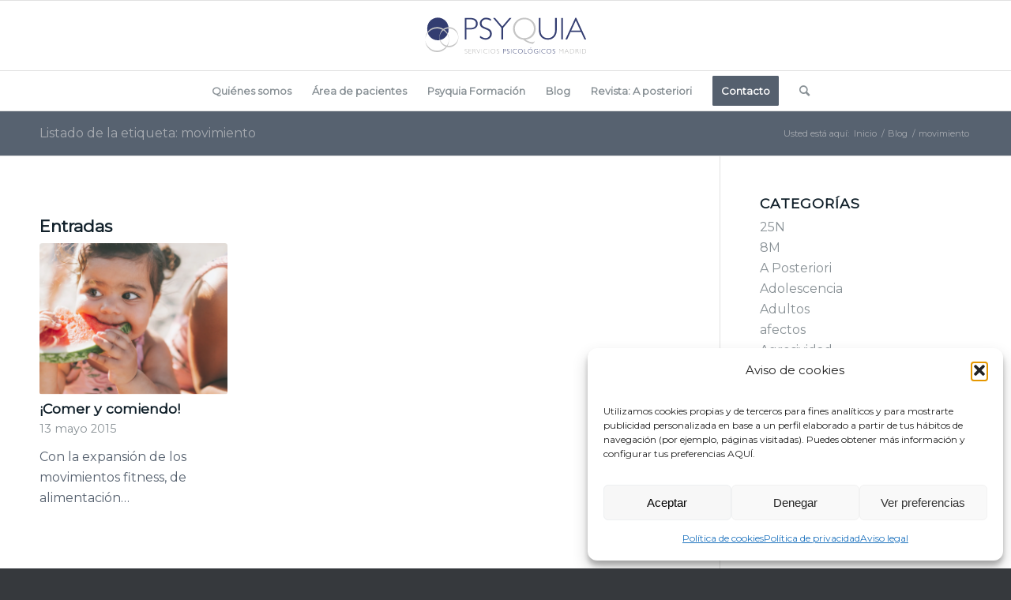

--- FILE ---
content_type: text/html; charset=UTF-8
request_url: https://psyquia.com/etiqueta/movimiento/
body_size: 34592
content:
<!DOCTYPE html>
<html lang="es" class="html_stretched responsive av-preloader-disabled  html_header_top html_logo_center html_bottom_nav_header html_menu_right html_slim html_header_sticky html_header_shrinking html_mobile_menu_phone html_header_searchicon html_content_align_center html_header_unstick_top_disabled html_header_stretch_disabled html_av-overlay-side html_av-overlay-side-classic html_av-submenu-noclone html_entry_id_1630 av-cookies-no-cookie-consent av-no-preview av-default-lightbox html_text_menu_active av-mobile-menu-switch-default">
<head>
<meta charset="UTF-8" />
<script type="text/javascript">
/* <![CDATA[ */
var gform;gform||(document.addEventListener("gform_main_scripts_loaded",function(){gform.scriptsLoaded=!0}),document.addEventListener("gform/theme/scripts_loaded",function(){gform.themeScriptsLoaded=!0}),window.addEventListener("DOMContentLoaded",function(){gform.domLoaded=!0}),gform={domLoaded:!1,scriptsLoaded:!1,themeScriptsLoaded:!1,isFormEditor:()=>"function"==typeof InitializeEditor,callIfLoaded:function(o){return!(!gform.domLoaded||!gform.scriptsLoaded||!gform.themeScriptsLoaded&&!gform.isFormEditor()||(gform.isFormEditor()&&console.warn("The use of gform.initializeOnLoaded() is deprecated in the form editor context and will be removed in Gravity Forms 3.1."),o(),0))},initializeOnLoaded:function(o){gform.callIfLoaded(o)||(document.addEventListener("gform_main_scripts_loaded",()=>{gform.scriptsLoaded=!0,gform.callIfLoaded(o)}),document.addEventListener("gform/theme/scripts_loaded",()=>{gform.themeScriptsLoaded=!0,gform.callIfLoaded(o)}),window.addEventListener("DOMContentLoaded",()=>{gform.domLoaded=!0,gform.callIfLoaded(o)}))},hooks:{action:{},filter:{}},addAction:function(o,r,e,t){gform.addHook("action",o,r,e,t)},addFilter:function(o,r,e,t){gform.addHook("filter",o,r,e,t)},doAction:function(o){gform.doHook("action",o,arguments)},applyFilters:function(o){return gform.doHook("filter",o,arguments)},removeAction:function(o,r){gform.removeHook("action",o,r)},removeFilter:function(o,r,e){gform.removeHook("filter",o,r,e)},addHook:function(o,r,e,t,n){null==gform.hooks[o][r]&&(gform.hooks[o][r]=[]);var d=gform.hooks[o][r];null==n&&(n=r+"_"+d.length),gform.hooks[o][r].push({tag:n,callable:e,priority:t=null==t?10:t})},doHook:function(r,o,e){var t;if(e=Array.prototype.slice.call(e,1),null!=gform.hooks[r][o]&&((o=gform.hooks[r][o]).sort(function(o,r){return o.priority-r.priority}),o.forEach(function(o){"function"!=typeof(t=o.callable)&&(t=window[t]),"action"==r?t.apply(null,e):e[0]=t.apply(null,e)})),"filter"==r)return e[0]},removeHook:function(o,r,t,n){var e;null!=gform.hooks[o][r]&&(e=(e=gform.hooks[o][r]).filter(function(o,r,e){return!!(null!=n&&n!=o.tag||null!=t&&t!=o.priority)}),gform.hooks[o][r]=e)}});
/* ]]> */
</script>



<!-- mobile setting -->
<meta name="viewport" content="width=device-width, initial-scale=1">

<!-- Scripts/CSS and wp_head hook -->
<meta name='robots' content='index, follow, max-image-preview:large, max-snippet:-1, max-video-preview:-1' />
	<style>img:is([sizes="auto" i], [sizes^="auto," i]) { contain-intrinsic-size: 3000px 1500px }</style>
	
	<!-- This site is optimized with the Yoast SEO plugin v25.8 - https://yoast.com/wordpress/plugins/seo/ -->
	<title>movimiento archivos - Psyquia</title>
	<link rel="canonical" href="https://psyquia.com/etiqueta/movimiento/" />
	<meta property="og:locale" content="es_ES" />
	<meta property="og:type" content="article" />
	<meta property="og:title" content="movimiento archivos - Psyquia" />
	<meta property="og:url" content="https://psyquia.com/etiqueta/movimiento/" />
	<meta property="og:site_name" content="Psyquia" />
	<meta name="twitter:card" content="summary_large_image" />
	<script type="application/ld+json" class="yoast-schema-graph">{"@context":"https://schema.org","@graph":[{"@type":"CollectionPage","@id":"https://psyquia.com/etiqueta/movimiento/","url":"https://psyquia.com/etiqueta/movimiento/","name":"movimiento archivos - Psyquia","isPartOf":{"@id":"https://psyquia.com/#website"},"primaryImageOfPage":{"@id":"https://psyquia.com/etiqueta/movimiento/#primaryimage"},"image":{"@id":"https://psyquia.com/etiqueta/movimiento/#primaryimage"},"thumbnailUrl":"https://psyquia.com/wp-content/uploads/Untitled-design-150.png","breadcrumb":{"@id":"https://psyquia.com/etiqueta/movimiento/#breadcrumb"},"inLanguage":"es"},{"@type":"ImageObject","inLanguage":"es","@id":"https://psyquia.com/etiqueta/movimiento/#primaryimage","url":"https://psyquia.com/wp-content/uploads/Untitled-design-150.png","contentUrl":"https://psyquia.com/wp-content/uploads/Untitled-design-150.png","width":1050,"height":600},{"@type":"BreadcrumbList","@id":"https://psyquia.com/etiqueta/movimiento/#breadcrumb","itemListElement":[{"@type":"ListItem","position":1,"name":"Portada","item":"https://psyquia.com/portada/"},{"@type":"ListItem","position":2,"name":"movimiento"}]},{"@type":"WebSite","@id":"https://psyquia.com/#website","url":"https://psyquia.com/","name":"Psyquia","description":"","potentialAction":[{"@type":"SearchAction","target":{"@type":"EntryPoint","urlTemplate":"https://psyquia.com/?s={search_term_string}"},"query-input":{"@type":"PropertyValueSpecification","valueRequired":true,"valueName":"search_term_string"}}],"inLanguage":"es"}]}</script>
	<!-- / Yoast SEO plugin. -->


<link rel='dns-prefetch' href='//www.googletagmanager.com' />
<link rel="alternate" type="application/rss+xml" title="Psyquia &raquo; Feed" href="https://psyquia.com/feed/" />
<link rel="alternate" type="application/rss+xml" title="Psyquia &raquo; Feed de los comentarios" href="https://psyquia.com/comments/feed/" />
<link rel="alternate" type="application/rss+xml" title="Psyquia &raquo; Etiqueta movimiento del feed" href="https://psyquia.com/etiqueta/movimiento/feed/" />

<!-- google webfont font replacement -->

			<script type='text/javascript'>

				(function() {

					/*	check if webfonts are disabled by user setting via cookie - or user must opt in.	*/
					var html = document.getElementsByTagName('html')[0];
					var cookie_check = html.className.indexOf('av-cookies-needs-opt-in') >= 0 || html.className.indexOf('av-cookies-can-opt-out') >= 0;
					var allow_continue = true;
					var silent_accept_cookie = html.className.indexOf('av-cookies-user-silent-accept') >= 0;

					if( cookie_check && ! silent_accept_cookie )
					{
						if( ! document.cookie.match(/aviaCookieConsent/) || html.className.indexOf('av-cookies-session-refused') >= 0 )
						{
							allow_continue = false;
						}
						else
						{
							if( ! document.cookie.match(/aviaPrivacyRefuseCookiesHideBar/) )
							{
								allow_continue = false;
							}
							else if( ! document.cookie.match(/aviaPrivacyEssentialCookiesEnabled/) )
							{
								allow_continue = false;
							}
							else if( document.cookie.match(/aviaPrivacyGoogleWebfontsDisabled/) )
							{
								allow_continue = false;
							}
						}
					}

					if( allow_continue )
					{
						var f = document.createElement('link');

						f.type 	= 'text/css';
						f.rel 	= 'stylesheet';
						f.href 	= 'https://fonts.googleapis.com/css?family=Montserrat&display=auto';
						f.id 	= 'avia-google-webfont';

						document.getElementsByTagName('head')[0].appendChild(f);
					}
				})();

			</script>
			<script type="text/javascript">
/* <![CDATA[ */
window._wpemojiSettings = {"baseUrl":"https:\/\/s.w.org\/images\/core\/emoji\/16.0.1\/72x72\/","ext":".png","svgUrl":"https:\/\/s.w.org\/images\/core\/emoji\/16.0.1\/svg\/","svgExt":".svg","source":{"concatemoji":"https:\/\/psyquia.com\/wp-includes\/js\/wp-emoji-release.min.js?ver=6.8.3"}};
/*! This file is auto-generated */
!function(s,n){var o,i,e;function c(e){try{var t={supportTests:e,timestamp:(new Date).valueOf()};sessionStorage.setItem(o,JSON.stringify(t))}catch(e){}}function p(e,t,n){e.clearRect(0,0,e.canvas.width,e.canvas.height),e.fillText(t,0,0);var t=new Uint32Array(e.getImageData(0,0,e.canvas.width,e.canvas.height).data),a=(e.clearRect(0,0,e.canvas.width,e.canvas.height),e.fillText(n,0,0),new Uint32Array(e.getImageData(0,0,e.canvas.width,e.canvas.height).data));return t.every(function(e,t){return e===a[t]})}function u(e,t){e.clearRect(0,0,e.canvas.width,e.canvas.height),e.fillText(t,0,0);for(var n=e.getImageData(16,16,1,1),a=0;a<n.data.length;a++)if(0!==n.data[a])return!1;return!0}function f(e,t,n,a){switch(t){case"flag":return n(e,"\ud83c\udff3\ufe0f\u200d\u26a7\ufe0f","\ud83c\udff3\ufe0f\u200b\u26a7\ufe0f")?!1:!n(e,"\ud83c\udde8\ud83c\uddf6","\ud83c\udde8\u200b\ud83c\uddf6")&&!n(e,"\ud83c\udff4\udb40\udc67\udb40\udc62\udb40\udc65\udb40\udc6e\udb40\udc67\udb40\udc7f","\ud83c\udff4\u200b\udb40\udc67\u200b\udb40\udc62\u200b\udb40\udc65\u200b\udb40\udc6e\u200b\udb40\udc67\u200b\udb40\udc7f");case"emoji":return!a(e,"\ud83e\udedf")}return!1}function g(e,t,n,a){var r="undefined"!=typeof WorkerGlobalScope&&self instanceof WorkerGlobalScope?new OffscreenCanvas(300,150):s.createElement("canvas"),o=r.getContext("2d",{willReadFrequently:!0}),i=(o.textBaseline="top",o.font="600 32px Arial",{});return e.forEach(function(e){i[e]=t(o,e,n,a)}),i}function t(e){var t=s.createElement("script");t.src=e,t.defer=!0,s.head.appendChild(t)}"undefined"!=typeof Promise&&(o="wpEmojiSettingsSupports",i=["flag","emoji"],n.supports={everything:!0,everythingExceptFlag:!0},e=new Promise(function(e){s.addEventListener("DOMContentLoaded",e,{once:!0})}),new Promise(function(t){var n=function(){try{var e=JSON.parse(sessionStorage.getItem(o));if("object"==typeof e&&"number"==typeof e.timestamp&&(new Date).valueOf()<e.timestamp+604800&&"object"==typeof e.supportTests)return e.supportTests}catch(e){}return null}();if(!n){if("undefined"!=typeof Worker&&"undefined"!=typeof OffscreenCanvas&&"undefined"!=typeof URL&&URL.createObjectURL&&"undefined"!=typeof Blob)try{var e="postMessage("+g.toString()+"("+[JSON.stringify(i),f.toString(),p.toString(),u.toString()].join(",")+"));",a=new Blob([e],{type:"text/javascript"}),r=new Worker(URL.createObjectURL(a),{name:"wpTestEmojiSupports"});return void(r.onmessage=function(e){c(n=e.data),r.terminate(),t(n)})}catch(e){}c(n=g(i,f,p,u))}t(n)}).then(function(e){for(var t in e)n.supports[t]=e[t],n.supports.everything=n.supports.everything&&n.supports[t],"flag"!==t&&(n.supports.everythingExceptFlag=n.supports.everythingExceptFlag&&n.supports[t]);n.supports.everythingExceptFlag=n.supports.everythingExceptFlag&&!n.supports.flag,n.DOMReady=!1,n.readyCallback=function(){n.DOMReady=!0}}).then(function(){return e}).then(function(){var e;n.supports.everything||(n.readyCallback(),(e=n.source||{}).concatemoji?t(e.concatemoji):e.wpemoji&&e.twemoji&&(t(e.twemoji),t(e.wpemoji)))}))}((window,document),window._wpemojiSettings);
/* ]]> */
</script>
<link rel='stylesheet' id='avia-grid-css' href='https://psyquia.com/wp-content/themes/enfold/css/grid.css?ver=5.6.10' type='text/css' media='all' />
<link rel='stylesheet' id='avia-base-css' href='https://psyquia.com/wp-content/themes/enfold/css/base.css?ver=5.6.10' type='text/css' media='all' />
<link rel='stylesheet' id='avia-layout-css' href='https://psyquia.com/wp-content/themes/enfold/css/layout.css?ver=5.6.10' type='text/css' media='all' />
<link rel='stylesheet' id='avia-module-blog-css' href='https://psyquia.com/wp-content/themes/enfold/config-templatebuilder/avia-shortcodes/blog/blog.css?ver=5.6.10' type='text/css' media='all' />
<link rel='stylesheet' id='avia-module-postslider-css' href='https://psyquia.com/wp-content/themes/enfold/config-templatebuilder/avia-shortcodes/postslider/postslider.css?ver=5.6.10' type='text/css' media='all' />
<link rel='stylesheet' id='avia-module-button-css' href='https://psyquia.com/wp-content/themes/enfold/config-templatebuilder/avia-shortcodes/buttons/buttons.css?ver=5.6.10' type='text/css' media='all' />
<link rel='stylesheet' id='avia-module-buttonrow-css' href='https://psyquia.com/wp-content/themes/enfold/config-templatebuilder/avia-shortcodes/buttonrow/buttonrow.css?ver=5.6.10' type='text/css' media='all' />
<link rel='stylesheet' id='avia-module-comments-css' href='https://psyquia.com/wp-content/themes/enfold/config-templatebuilder/avia-shortcodes/comments/comments.css?ver=5.6.10' type='text/css' media='all' />
<link rel='stylesheet' id='avia-module-slideshow-css' href='https://psyquia.com/wp-content/themes/enfold/config-templatebuilder/avia-shortcodes/slideshow/slideshow.css?ver=5.6.10' type='text/css' media='all' />
<link rel='stylesheet' id='avia-module-gallery-css' href='https://psyquia.com/wp-content/themes/enfold/config-templatebuilder/avia-shortcodes/gallery/gallery.css?ver=5.6.10' type='text/css' media='all' />
<link rel='stylesheet' id='avia-module-gridrow-css' href='https://psyquia.com/wp-content/themes/enfold/config-templatebuilder/avia-shortcodes/grid_row/grid_row.css?ver=5.6.10' type='text/css' media='all' />
<link rel='stylesheet' id='avia-module-heading-css' href='https://psyquia.com/wp-content/themes/enfold/config-templatebuilder/avia-shortcodes/heading/heading.css?ver=5.6.10' type='text/css' media='all' />
<link rel='stylesheet' id='avia-module-hr-css' href='https://psyquia.com/wp-content/themes/enfold/config-templatebuilder/avia-shortcodes/hr/hr.css?ver=5.6.10' type='text/css' media='all' />
<link rel='stylesheet' id='avia-module-icon-css' href='https://psyquia.com/wp-content/themes/enfold/config-templatebuilder/avia-shortcodes/icon/icon.css?ver=5.6.10' type='text/css' media='all' />
<link rel='stylesheet' id='avia-module-iconbox-css' href='https://psyquia.com/wp-content/themes/enfold/config-templatebuilder/avia-shortcodes/iconbox/iconbox.css?ver=5.6.10' type='text/css' media='all' />
<link rel='stylesheet' id='avia-module-image-css' href='https://psyquia.com/wp-content/themes/enfold/config-templatebuilder/avia-shortcodes/image/image.css?ver=5.6.10' type='text/css' media='all' />
<link rel='stylesheet' id='avia-module-slideshow-accordion-css' href='https://psyquia.com/wp-content/themes/enfold/config-templatebuilder/avia-shortcodes/slideshow_accordion/slideshow_accordion.css?ver=5.6.10' type='text/css' media='all' />
<link rel='stylesheet' id='avia-module-slideshow-fullsize-css' href='https://psyquia.com/wp-content/themes/enfold/config-templatebuilder/avia-shortcodes/slideshow_fullsize/slideshow_fullsize.css?ver=5.6.10' type='text/css' media='all' />
<link rel='stylesheet' id='avia-module-social-css' href='https://psyquia.com/wp-content/themes/enfold/config-templatebuilder/avia-shortcodes/social_share/social_share.css?ver=5.6.10' type='text/css' media='all' />
<link rel='stylesheet' id='avia-module-tabs-css' href='https://psyquia.com/wp-content/themes/enfold/config-templatebuilder/avia-shortcodes/tabs/tabs.css?ver=5.6.10' type='text/css' media='all' />
<link rel='stylesheet' id='avia-module-team-css' href='https://psyquia.com/wp-content/themes/enfold/config-templatebuilder/avia-shortcodes/team/team.css?ver=5.6.10' type='text/css' media='all' />
<link rel='stylesheet' id='avia-module-video-css' href='https://psyquia.com/wp-content/themes/enfold/config-templatebuilder/avia-shortcodes/video/video.css?ver=5.6.10' type='text/css' media='all' />
<style id='wp-emoji-styles-inline-css' type='text/css'>

	img.wp-smiley, img.emoji {
		display: inline !important;
		border: none !important;
		box-shadow: none !important;
		height: 1em !important;
		width: 1em !important;
		margin: 0 0.07em !important;
		vertical-align: -0.1em !important;
		background: none !important;
		padding: 0 !important;
	}
</style>
<link rel='stylesheet' id='wp-block-library-css' href='https://psyquia.com/wp-includes/css/dist/block-library/style.min.css?ver=6.8.3' type='text/css' media='all' />
<style id='global-styles-inline-css' type='text/css'>
:root{--wp--preset--aspect-ratio--square: 1;--wp--preset--aspect-ratio--4-3: 4/3;--wp--preset--aspect-ratio--3-4: 3/4;--wp--preset--aspect-ratio--3-2: 3/2;--wp--preset--aspect-ratio--2-3: 2/3;--wp--preset--aspect-ratio--16-9: 16/9;--wp--preset--aspect-ratio--9-16: 9/16;--wp--preset--color--black: #000000;--wp--preset--color--cyan-bluish-gray: #abb8c3;--wp--preset--color--white: #ffffff;--wp--preset--color--pale-pink: #f78da7;--wp--preset--color--vivid-red: #cf2e2e;--wp--preset--color--luminous-vivid-orange: #ff6900;--wp--preset--color--luminous-vivid-amber: #fcb900;--wp--preset--color--light-green-cyan: #7bdcb5;--wp--preset--color--vivid-green-cyan: #00d084;--wp--preset--color--pale-cyan-blue: #8ed1fc;--wp--preset--color--vivid-cyan-blue: #0693e3;--wp--preset--color--vivid-purple: #9b51e0;--wp--preset--color--metallic-red: #b02b2c;--wp--preset--color--maximum-yellow-red: #edae44;--wp--preset--color--yellow-sun: #eeee22;--wp--preset--color--palm-leaf: #83a846;--wp--preset--color--aero: #7bb0e7;--wp--preset--color--old-lavender: #745f7e;--wp--preset--color--steel-teal: #5f8789;--wp--preset--color--raspberry-pink: #d65799;--wp--preset--color--medium-turquoise: #4ecac2;--wp--preset--gradient--vivid-cyan-blue-to-vivid-purple: linear-gradient(135deg,rgba(6,147,227,1) 0%,rgb(155,81,224) 100%);--wp--preset--gradient--light-green-cyan-to-vivid-green-cyan: linear-gradient(135deg,rgb(122,220,180) 0%,rgb(0,208,130) 100%);--wp--preset--gradient--luminous-vivid-amber-to-luminous-vivid-orange: linear-gradient(135deg,rgba(252,185,0,1) 0%,rgba(255,105,0,1) 100%);--wp--preset--gradient--luminous-vivid-orange-to-vivid-red: linear-gradient(135deg,rgba(255,105,0,1) 0%,rgb(207,46,46) 100%);--wp--preset--gradient--very-light-gray-to-cyan-bluish-gray: linear-gradient(135deg,rgb(238,238,238) 0%,rgb(169,184,195) 100%);--wp--preset--gradient--cool-to-warm-spectrum: linear-gradient(135deg,rgb(74,234,220) 0%,rgb(151,120,209) 20%,rgb(207,42,186) 40%,rgb(238,44,130) 60%,rgb(251,105,98) 80%,rgb(254,248,76) 100%);--wp--preset--gradient--blush-light-purple: linear-gradient(135deg,rgb(255,206,236) 0%,rgb(152,150,240) 100%);--wp--preset--gradient--blush-bordeaux: linear-gradient(135deg,rgb(254,205,165) 0%,rgb(254,45,45) 50%,rgb(107,0,62) 100%);--wp--preset--gradient--luminous-dusk: linear-gradient(135deg,rgb(255,203,112) 0%,rgb(199,81,192) 50%,rgb(65,88,208) 100%);--wp--preset--gradient--pale-ocean: linear-gradient(135deg,rgb(255,245,203) 0%,rgb(182,227,212) 50%,rgb(51,167,181) 100%);--wp--preset--gradient--electric-grass: linear-gradient(135deg,rgb(202,248,128) 0%,rgb(113,206,126) 100%);--wp--preset--gradient--midnight: linear-gradient(135deg,rgb(2,3,129) 0%,rgb(40,116,252) 100%);--wp--preset--font-size--small: 1rem;--wp--preset--font-size--medium: 1.125rem;--wp--preset--font-size--large: 1.75rem;--wp--preset--font-size--x-large: clamp(1.75rem, 3vw, 2.25rem);--wp--preset--spacing--20: 0.44rem;--wp--preset--spacing--30: 0.67rem;--wp--preset--spacing--40: 1rem;--wp--preset--spacing--50: 1.5rem;--wp--preset--spacing--60: 2.25rem;--wp--preset--spacing--70: 3.38rem;--wp--preset--spacing--80: 5.06rem;--wp--preset--shadow--natural: 6px 6px 9px rgba(0, 0, 0, 0.2);--wp--preset--shadow--deep: 12px 12px 50px rgba(0, 0, 0, 0.4);--wp--preset--shadow--sharp: 6px 6px 0px rgba(0, 0, 0, 0.2);--wp--preset--shadow--outlined: 6px 6px 0px -3px rgba(255, 255, 255, 1), 6px 6px rgba(0, 0, 0, 1);--wp--preset--shadow--crisp: 6px 6px 0px rgba(0, 0, 0, 1);}:root { --wp--style--global--content-size: 800px;--wp--style--global--wide-size: 1130px; }:where(body) { margin: 0; }.wp-site-blocks > .alignleft { float: left; margin-right: 2em; }.wp-site-blocks > .alignright { float: right; margin-left: 2em; }.wp-site-blocks > .aligncenter { justify-content: center; margin-left: auto; margin-right: auto; }:where(.is-layout-flex){gap: 0.5em;}:where(.is-layout-grid){gap: 0.5em;}.is-layout-flow > .alignleft{float: left;margin-inline-start: 0;margin-inline-end: 2em;}.is-layout-flow > .alignright{float: right;margin-inline-start: 2em;margin-inline-end: 0;}.is-layout-flow > .aligncenter{margin-left: auto !important;margin-right: auto !important;}.is-layout-constrained > .alignleft{float: left;margin-inline-start: 0;margin-inline-end: 2em;}.is-layout-constrained > .alignright{float: right;margin-inline-start: 2em;margin-inline-end: 0;}.is-layout-constrained > .aligncenter{margin-left: auto !important;margin-right: auto !important;}.is-layout-constrained > :where(:not(.alignleft):not(.alignright):not(.alignfull)){max-width: var(--wp--style--global--content-size);margin-left: auto !important;margin-right: auto !important;}.is-layout-constrained > .alignwide{max-width: var(--wp--style--global--wide-size);}body .is-layout-flex{display: flex;}.is-layout-flex{flex-wrap: wrap;align-items: center;}.is-layout-flex > :is(*, div){margin: 0;}body .is-layout-grid{display: grid;}.is-layout-grid > :is(*, div){margin: 0;}body{padding-top: 0px;padding-right: 0px;padding-bottom: 0px;padding-left: 0px;}a:where(:not(.wp-element-button)){text-decoration: underline;}:root :where(.wp-element-button, .wp-block-button__link){background-color: #32373c;border-width: 0;color: #fff;font-family: inherit;font-size: inherit;line-height: inherit;padding: calc(0.667em + 2px) calc(1.333em + 2px);text-decoration: none;}.has-black-color{color: var(--wp--preset--color--black) !important;}.has-cyan-bluish-gray-color{color: var(--wp--preset--color--cyan-bluish-gray) !important;}.has-white-color{color: var(--wp--preset--color--white) !important;}.has-pale-pink-color{color: var(--wp--preset--color--pale-pink) !important;}.has-vivid-red-color{color: var(--wp--preset--color--vivid-red) !important;}.has-luminous-vivid-orange-color{color: var(--wp--preset--color--luminous-vivid-orange) !important;}.has-luminous-vivid-amber-color{color: var(--wp--preset--color--luminous-vivid-amber) !important;}.has-light-green-cyan-color{color: var(--wp--preset--color--light-green-cyan) !important;}.has-vivid-green-cyan-color{color: var(--wp--preset--color--vivid-green-cyan) !important;}.has-pale-cyan-blue-color{color: var(--wp--preset--color--pale-cyan-blue) !important;}.has-vivid-cyan-blue-color{color: var(--wp--preset--color--vivid-cyan-blue) !important;}.has-vivid-purple-color{color: var(--wp--preset--color--vivid-purple) !important;}.has-metallic-red-color{color: var(--wp--preset--color--metallic-red) !important;}.has-maximum-yellow-red-color{color: var(--wp--preset--color--maximum-yellow-red) !important;}.has-yellow-sun-color{color: var(--wp--preset--color--yellow-sun) !important;}.has-palm-leaf-color{color: var(--wp--preset--color--palm-leaf) !important;}.has-aero-color{color: var(--wp--preset--color--aero) !important;}.has-old-lavender-color{color: var(--wp--preset--color--old-lavender) !important;}.has-steel-teal-color{color: var(--wp--preset--color--steel-teal) !important;}.has-raspberry-pink-color{color: var(--wp--preset--color--raspberry-pink) !important;}.has-medium-turquoise-color{color: var(--wp--preset--color--medium-turquoise) !important;}.has-black-background-color{background-color: var(--wp--preset--color--black) !important;}.has-cyan-bluish-gray-background-color{background-color: var(--wp--preset--color--cyan-bluish-gray) !important;}.has-white-background-color{background-color: var(--wp--preset--color--white) !important;}.has-pale-pink-background-color{background-color: var(--wp--preset--color--pale-pink) !important;}.has-vivid-red-background-color{background-color: var(--wp--preset--color--vivid-red) !important;}.has-luminous-vivid-orange-background-color{background-color: var(--wp--preset--color--luminous-vivid-orange) !important;}.has-luminous-vivid-amber-background-color{background-color: var(--wp--preset--color--luminous-vivid-amber) !important;}.has-light-green-cyan-background-color{background-color: var(--wp--preset--color--light-green-cyan) !important;}.has-vivid-green-cyan-background-color{background-color: var(--wp--preset--color--vivid-green-cyan) !important;}.has-pale-cyan-blue-background-color{background-color: var(--wp--preset--color--pale-cyan-blue) !important;}.has-vivid-cyan-blue-background-color{background-color: var(--wp--preset--color--vivid-cyan-blue) !important;}.has-vivid-purple-background-color{background-color: var(--wp--preset--color--vivid-purple) !important;}.has-metallic-red-background-color{background-color: var(--wp--preset--color--metallic-red) !important;}.has-maximum-yellow-red-background-color{background-color: var(--wp--preset--color--maximum-yellow-red) !important;}.has-yellow-sun-background-color{background-color: var(--wp--preset--color--yellow-sun) !important;}.has-palm-leaf-background-color{background-color: var(--wp--preset--color--palm-leaf) !important;}.has-aero-background-color{background-color: var(--wp--preset--color--aero) !important;}.has-old-lavender-background-color{background-color: var(--wp--preset--color--old-lavender) !important;}.has-steel-teal-background-color{background-color: var(--wp--preset--color--steel-teal) !important;}.has-raspberry-pink-background-color{background-color: var(--wp--preset--color--raspberry-pink) !important;}.has-medium-turquoise-background-color{background-color: var(--wp--preset--color--medium-turquoise) !important;}.has-black-border-color{border-color: var(--wp--preset--color--black) !important;}.has-cyan-bluish-gray-border-color{border-color: var(--wp--preset--color--cyan-bluish-gray) !important;}.has-white-border-color{border-color: var(--wp--preset--color--white) !important;}.has-pale-pink-border-color{border-color: var(--wp--preset--color--pale-pink) !important;}.has-vivid-red-border-color{border-color: var(--wp--preset--color--vivid-red) !important;}.has-luminous-vivid-orange-border-color{border-color: var(--wp--preset--color--luminous-vivid-orange) !important;}.has-luminous-vivid-amber-border-color{border-color: var(--wp--preset--color--luminous-vivid-amber) !important;}.has-light-green-cyan-border-color{border-color: var(--wp--preset--color--light-green-cyan) !important;}.has-vivid-green-cyan-border-color{border-color: var(--wp--preset--color--vivid-green-cyan) !important;}.has-pale-cyan-blue-border-color{border-color: var(--wp--preset--color--pale-cyan-blue) !important;}.has-vivid-cyan-blue-border-color{border-color: var(--wp--preset--color--vivid-cyan-blue) !important;}.has-vivid-purple-border-color{border-color: var(--wp--preset--color--vivid-purple) !important;}.has-metallic-red-border-color{border-color: var(--wp--preset--color--metallic-red) !important;}.has-maximum-yellow-red-border-color{border-color: var(--wp--preset--color--maximum-yellow-red) !important;}.has-yellow-sun-border-color{border-color: var(--wp--preset--color--yellow-sun) !important;}.has-palm-leaf-border-color{border-color: var(--wp--preset--color--palm-leaf) !important;}.has-aero-border-color{border-color: var(--wp--preset--color--aero) !important;}.has-old-lavender-border-color{border-color: var(--wp--preset--color--old-lavender) !important;}.has-steel-teal-border-color{border-color: var(--wp--preset--color--steel-teal) !important;}.has-raspberry-pink-border-color{border-color: var(--wp--preset--color--raspberry-pink) !important;}.has-medium-turquoise-border-color{border-color: var(--wp--preset--color--medium-turquoise) !important;}.has-vivid-cyan-blue-to-vivid-purple-gradient-background{background: var(--wp--preset--gradient--vivid-cyan-blue-to-vivid-purple) !important;}.has-light-green-cyan-to-vivid-green-cyan-gradient-background{background: var(--wp--preset--gradient--light-green-cyan-to-vivid-green-cyan) !important;}.has-luminous-vivid-amber-to-luminous-vivid-orange-gradient-background{background: var(--wp--preset--gradient--luminous-vivid-amber-to-luminous-vivid-orange) !important;}.has-luminous-vivid-orange-to-vivid-red-gradient-background{background: var(--wp--preset--gradient--luminous-vivid-orange-to-vivid-red) !important;}.has-very-light-gray-to-cyan-bluish-gray-gradient-background{background: var(--wp--preset--gradient--very-light-gray-to-cyan-bluish-gray) !important;}.has-cool-to-warm-spectrum-gradient-background{background: var(--wp--preset--gradient--cool-to-warm-spectrum) !important;}.has-blush-light-purple-gradient-background{background: var(--wp--preset--gradient--blush-light-purple) !important;}.has-blush-bordeaux-gradient-background{background: var(--wp--preset--gradient--blush-bordeaux) !important;}.has-luminous-dusk-gradient-background{background: var(--wp--preset--gradient--luminous-dusk) !important;}.has-pale-ocean-gradient-background{background: var(--wp--preset--gradient--pale-ocean) !important;}.has-electric-grass-gradient-background{background: var(--wp--preset--gradient--electric-grass) !important;}.has-midnight-gradient-background{background: var(--wp--preset--gradient--midnight) !important;}.has-small-font-size{font-size: var(--wp--preset--font-size--small) !important;}.has-medium-font-size{font-size: var(--wp--preset--font-size--medium) !important;}.has-large-font-size{font-size: var(--wp--preset--font-size--large) !important;}.has-x-large-font-size{font-size: var(--wp--preset--font-size--x-large) !important;}
:where(.wp-block-post-template.is-layout-flex){gap: 1.25em;}:where(.wp-block-post-template.is-layout-grid){gap: 1.25em;}
:where(.wp-block-columns.is-layout-flex){gap: 2em;}:where(.wp-block-columns.is-layout-grid){gap: 2em;}
:root :where(.wp-block-pullquote){font-size: 1.5em;line-height: 1.6;}
</style>
<link rel='stylesheet' id='cmplz-general-css' href='https://psyquia.com/wp-content/plugins/complianz-gdpr/assets/css/cookieblocker.min.css?ver=1757250799' type='text/css' media='all' />
<link rel='stylesheet' id='avia-scs-css' href='https://psyquia.com/wp-content/themes/enfold/css/shortcodes.css?ver=5.6.10' type='text/css' media='all' />
<link rel='stylesheet' id='avia-fold-unfold-css' href='https://psyquia.com/wp-content/themes/enfold/css/avia-snippet-fold-unfold.css?ver=5.6.10' type='text/css' media='all' />
<link rel='stylesheet' id='avia-popup-css-css' href='https://psyquia.com/wp-content/themes/enfold/js/aviapopup/magnific-popup.min.css?ver=5.6.10' type='text/css' media='screen' />
<link rel='stylesheet' id='avia-lightbox-css' href='https://psyquia.com/wp-content/themes/enfold/css/avia-snippet-lightbox.css?ver=5.6.10' type='text/css' media='screen' />
<link rel='stylesheet' id='avia-widget-css-css' href='https://psyquia.com/wp-content/themes/enfold/css/avia-snippet-widget.css?ver=5.6.10' type='text/css' media='screen' />
<link rel='stylesheet' id='avia-dynamic-css' href='https://psyquia.com/wp-content/uploads/dynamic_avia/enfold.css?ver=68bd816ea0778' type='text/css' media='all' />
<link rel='stylesheet' id='avia-custom-css' href='https://psyquia.com/wp-content/themes/enfold/css/custom.css?ver=5.6.10' type='text/css' media='all' />
<link rel='stylesheet' id='avia-gravity-css' href='https://psyquia.com/wp-content/themes/enfold/config-gravityforms/gravity-mod.css?ver=5.6.10' type='text/css' media='screen' />
<script type="text/javascript" src="https://psyquia.com/wp-includes/js/jquery/jquery.min.js?ver=3.7.1" id="jquery-core-js"></script>
<script type="text/javascript" src="https://psyquia.com/wp-includes/js/jquery/jquery-migrate.min.js?ver=3.4.1" id="jquery-migrate-js"></script>
<script type="text/javascript" src="https://psyquia.com/wp-content/themes/enfold/js/avia-js.js?ver=5.6.10" id="avia-js-js"></script>
<script type="text/javascript" src="https://psyquia.com/wp-content/themes/enfold/js/avia-compat.js?ver=5.6.10" id="avia-compat-js"></script>

<!-- Fragmento de código de la etiqueta de Google (gtag.js) añadida por Site Kit -->
<!-- Fragmento de código de Google Analytics añadido por Site Kit -->
<script type="text/javascript" src="https://www.googletagmanager.com/gtag/js?id=GT-P82LSZRT" id="google_gtagjs-js" async></script>
<script type="text/javascript" id="google_gtagjs-js-after">
/* <![CDATA[ */
window.dataLayer = window.dataLayer || [];function gtag(){dataLayer.push(arguments);}
gtag("set","linker",{"domains":["psyquia.com"]});
gtag("js", new Date());
gtag("set", "developer_id.dZTNiMT", true);
gtag("config", "GT-P82LSZRT");
 window._googlesitekit = window._googlesitekit || {}; window._googlesitekit.throttledEvents = []; window._googlesitekit.gtagEvent = (name, data) => { var key = JSON.stringify( { name, data } ); if ( !! window._googlesitekit.throttledEvents[ key ] ) { return; } window._googlesitekit.throttledEvents[ key ] = true; setTimeout( () => { delete window._googlesitekit.throttledEvents[ key ]; }, 5 ); gtag( "event", name, { ...data, event_source: "site-kit" } ); }; 
/* ]]> */
</script>
<link rel="https://api.w.org/" href="https://psyquia.com/wp-json/" /><link rel="alternate" title="JSON" type="application/json" href="https://psyquia.com/wp-json/wp/v2/tags/4618" /><link rel="EditURI" type="application/rsd+xml" title="RSD" href="https://psyquia.com/xmlrpc.php?rsd" />
<meta name="generator" content="WordPress 6.8.3" />
<meta name="generator" content="Site Kit by Google 1.160.1" />			<style>.cmplz-hidden {
					display: none !important;
				}</style><link rel="profile" href="https://gmpg.org/xfn/11" />
<link rel="alternate" type="application/rss+xml" title="Psyquia RSS2 Feed" href="https://psyquia.com/feed/" />
<link rel="pingback" href="https://psyquia.com/xmlrpc.php" />
<!--[if lt IE 9]><script src="https://psyquia.com/wp-content/themes/enfold/js/html5shiv.js"></script><![endif]-->
<link rel="icon" href="https://psyquia.com/wp-content/uploads/favicon_psyquia.png" type="image/png">
		<style type="text/css" id="wp-custom-css">
			

@media (min-width: 768px) and (max-width: 1024px) and (orientation: landscape) {
  
  #av_section_1{
	max-height: 350px;
}

}



@media (min-width: 481px) and (max-width: 767px) {
  #av_section_1{
	max-height: 250px;
}

  
}



@media (min-width: 320px) and (max-width: 480px) {
  #av_section_1{
	max-height: 250px;
}
  
}

#top .avia-slideshow-button.avia-color-light{
	font-size: 16px;
}

#top #header .avia_mega_div > .sub-menu{
		padding: 20px;
}		</style>
		<style type="text/css">
		@font-face {font-family: 'entypo-fontello'; font-weight: normal; font-style: normal; font-display: auto;
		src: url('https://psyquia.com/wp-content/themes/enfold/config-templatebuilder/avia-template-builder/assets/fonts/entypo-fontello.woff2') format('woff2'),
		url('https://psyquia.com/wp-content/themes/enfold/config-templatebuilder/avia-template-builder/assets/fonts/entypo-fontello.woff') format('woff'),
		url('https://psyquia.com/wp-content/themes/enfold/config-templatebuilder/avia-template-builder/assets/fonts/entypo-fontello.ttf') format('truetype'),
		url('https://psyquia.com/wp-content/themes/enfold/config-templatebuilder/avia-template-builder/assets/fonts/entypo-fontello.svg#entypo-fontello') format('svg'),
		url('https://psyquia.com/wp-content/themes/enfold/config-templatebuilder/avia-template-builder/assets/fonts/entypo-fontello.eot'),
		url('https://psyquia.com/wp-content/themes/enfold/config-templatebuilder/avia-template-builder/assets/fonts/entypo-fontello.eot?#iefix') format('embedded-opentype');
		} #top .avia-font-entypo-fontello, body .avia-font-entypo-fontello, html body [data-av_iconfont='entypo-fontello']:before{ font-family: 'entypo-fontello'; }
		</style>

<!--
Debugging Info for Theme support: 

Theme: Enfold
Version: 5.6.10
Installed: enfold
AviaFramework Version: 5.6
AviaBuilder Version: 5.3
aviaElementManager Version: 1.0.1
ML:1024-PU:32-PLA:14
WP:6.8.3
Compress: CSS:disabled - JS:disabled
Updates: enabled - token has changed and not verified
PLAu:12
-->
</head>

<body data-cmplz=1 id="top" class="archive tag tag-movimiento tag-4618 wp-theme-enfold stretched rtl_columns av-curtain-numeric montserrat  avia-responsive-images-support" itemscope="itemscope" itemtype="https://schema.org/WebPage" >

	
	<div id='wrap_all'>

	
<header id='header' class='all_colors header_color light_bg_color  av_header_top av_logo_center av_bottom_nav_header av_menu_right av_slim av_header_sticky av_header_shrinking av_header_stretch_disabled av_mobile_menu_phone av_header_searchicon av_header_unstick_top_disabled av_header_border_disabled' data-av_shrink_factor='50' role="banner" itemscope="itemscope" itemtype="https://schema.org/WPHeader" >

		<div  id='header_main' class='container_wrap container_wrap_logo'>

        <div class='container av-logo-container'><div class='inner-container'><span class='logo avia-svg-logo'><a href='https://psyquia.com/' class='av-contains-svg' aria-label='logo_psyquia' title='logo_psyquia'><svg role="graphics-document" title="logo_psyquia"   width="250px" height="108px" viewBox="0 0 478 108" version="1.1" xmlns="http://www.w3.org/2000/svg" xmlns:xlink="http://www.w3.org/1999/xlink" preserveAspectRatio="xMidYMid meet">
    <!-- Generator: Sketch 59.1 (86144) - https://sketch.com -->
    <title>Group 48</title>
    <desc>Created with Sketch.</desc>
    <defs>
        <polygon id="path-1" points="0 198.425 538.583 198.425 538.583 0 0 0"></polygon>
    </defs>
    <g id="Page-1" stroke="none" stroke-width="1" fill="none" fill-rule="evenodd">
        <g id="Group-48" transform="translate(-30.000000, -45.000000)">
            <path d="M94.7203,62.6907 C103.9813,77.4697 99.5093,96.9587 84.7303,106.2197 C69.9503,115.4807 50.4623,111.0077 41.2003,96.2297 C31.9393,81.4497 36.4123,61.9617 51.1913,52.6997 C65.9703,43.4387 85.4593,47.9117 94.7203,62.6907" id="Fill-1" fill="#333D71"></path>
            <path d="M94.7203,64.8098 C101.7203,76.5438 99.9203,90.1958 90.1483,99.8218 C81.3643,108.4748 68.0013,111.2328 56.5123,106.7738 C44.9873,102.3018 35.3333,89.8778 36.7073,77.0928 C38.0153,64.9118 47.7773,54.4858 59.3363,51.1988 C72.9073,47.3398 87.0703,53.1748 94.7203,64.8098 C94.0813,63.8378 95.3783,61.5718 94.7203,60.5708 C86.2623,47.7078 69.8523,42.1428 55.5013,48.3258 C42.7423,53.8228 36.3493,66.1348 36.3552958,79.5548 C36.3613,93.0318 43.0343,105.4578 55.9053,110.7628 C70.1943,116.6528 87.1633,111.0688 95.0883,97.7598 C101.5683,86.8768 101.1363,71.3248 94.7203,60.5708 C95.3333,61.5988 94.0903,63.7538 94.7203,64.8098" id="Fill-3" fill="#333D71"></path>
            <path d="M95.4947,94.509 C99.1277,100.569 101.5717,107.742 100.3537,114.848 C99.1927,121.622 96.0287,127.993 91.3157,132.996 C81.7127,143.191 66.5827,146.725 53.4577,141.844 C40.8657,137.16 29.9337,123.805 30.7527,109.85 C31.5667,95.98 42.2327,83.719 55.2227,79.639 C70.5047,74.839 86.8297,81.27 95.4947,94.509 C94.8567,93.535 96.1517,91.274 95.4947,90.27 C86.1567,76.002 67.9327,69.81 52.0187,76.574 C37.7397,82.644 30.5577,96.414 30.5776583,111.404 C30.5977,126.166 38.2307,139.788 52.2317,145.6 C67.8357,152.077 86.3897,146.24 95.4197,131.941 C103.0667,119.83 102.7827,102.427 95.4947,90.27 C96.1097,91.296 94.8637,93.456 95.4947,94.509" id="Fill-5" fill="#C5C5C5"></path>
            <path d="M111.5953,80.1794 C125.0463,86.1644 132.7963,101.3604 125.4813,114.9914 C118.7703,127.4984 103.2163,133.0034 90.1273,127.5594 C76.5393,121.9084 69.0433,106.1634 76.2413,92.7474 C83.0613,80.0384 98.3643,75.0534 111.5953,80.1794 C111.1463,80.0054 112.0993,76.1364 111.5953,75.9404 C98.5983,70.9054 83.5843,75.5874 76.5793,87.9134 C72.0803,95.8324 71.4853,107.5034 74.7803,116.0454 C79.7283,128.8734 93.7883,136.3434 107.1883,133.2194 C120.0773,130.2134 128.5423,118.7004 128.8333,105.7084 C129.1233,92.8044 123.8893,81.4104 111.5953,75.9404 C112.0943,76.1624 111.0443,79.9344 111.5953,80.1794" id="Fill-7" fill="#C5C5C5"></path>
            <path d="M154.859,139.4485 L154.859,140.5905 C153.695,139.9055 152.694,139.5635 151.857,139.5635 C151.051,139.5635 150.378,139.8075 149.838,140.2975 C149.297,140.7875 149.026,141.3925 149.026,142.1155 C149.026,142.6345 149.186,143.1005 149.506,143.5165 C149.826,143.9325 150.495,144.3325 151.511,144.7165 C152.528,145.0995 153.271,145.4205 153.737,145.6765 C154.204,145.9315 154.6,146.3025 154.926,146.7895 C155.253,147.2755 155.416,147.9055 155.416,148.6785 C155.416,149.7095 155.039,150.5795 154.284,151.2895 C153.529,151.9995 152.609,152.3545 151.521,152.3545 C150.408,152.3545 149.263,151.9645 148.086,151.1835 L148.086,149.9655 C149.384,150.9185 150.51,151.3945 151.463,151.3945 C152.256,151.3945 152.926,151.1365 153.474,150.6225 C154.021,150.1075 154.294,149.4755 154.294,148.7265 C154.294,148.1575 154.124,147.6435 153.785,147.1865 C153.446,146.7295 152.759,146.3025 151.723,145.9035 C150.687,145.5065 149.947,145.1855 149.503,144.9425 C149.058,144.7005 148.68,144.3525 148.369,143.9025 C148.06,143.4515 147.904,142.8715 147.904,142.1615 C147.904,141.1775 148.281,140.3385 149.036,139.6445 C149.791,138.9505 150.699,138.6035 151.761,138.6035 C152.803,138.6035 153.836,138.8865 154.859,139.4485" id="Fill-9" fill="#B2B2B1"></path>
            <polygon id="Fill-11" fill="#B2B2B1" points="167.0704 138.7766 167.0704 139.6396 160.7964 139.6396 160.7964 145.0046 166.9074 145.0046 166.9074 145.8776 160.7964 145.8776 160.7964 151.3176 167.2234 151.3176 167.2234 152.1816 159.7594 152.1816 159.7594 138.7766"></polygon>
            <path d="M172.3741,139.6399 L172.3741,144.8889 L174.6001,144.8889 C175.7321,144.8889 176.5971,144.6609 177.1941,144.2029 C177.7931,143.7449 178.0921,143.0979 178.0921,142.2599 C178.0921,141.4349 177.7881,140.7909 177.1811,140.3309 C176.5721,139.8699 175.7001,139.6399 174.5611,139.6399 L172.3741,139.6399 Z M171.3381,138.7769 L174.7721,138.7769 C176.2111,138.7769 177.3111,139.0879 178.0731,139.7119 C178.8331,140.3359 179.2141,141.1789 179.2141,142.2409 C179.2141,143.7889 178.3641,144.8759 176.6621,145.5029 C177.1031,145.7139 177.6981,146.3959 178.4471,147.5469 L181.4781,152.1819 L180.2521,152.1819 L177.9171,148.5079 C177.1381,147.2799 176.5291,146.5129 176.0951,146.2079 C175.6611,145.9049 175.0241,145.7519 174.1861,145.7519 L172.3741,145.7519 L172.3741,152.1819 L171.3381,152.1819 L171.3381,138.7769 Z" id="Fill-13" fill="#B2B2B1"></path>
            <polygon id="Fill-15" fill="#B2B2B1" points="194.0445 138.7766 188.4285 152.3156 188.1225 152.3156 182.4845 138.7766 183.5345 138.7766 188.2845 150.1186 192.9995 138.7766"></polygon>
            <mask id="mask-2" fill="white">
                <use xlink:href="#path-1"></use>
            </mask>
            <g id="Clip-18"></g>
            <polygon id="Fill-17" fill="#B2B2B1" mask="url(#mask-2)" points="197.601 152.182 198.637 152.182 198.637 138.777 197.601 138.777"></polygon>
            <path d="M214.8307,139.7268 L214.8307,140.8588 C213.2057,139.9958 211.6137,139.5638 210.0537,139.5638 C208.3907,139.5638 206.9987,140.1288 205.8807,141.2618 C204.7607,142.3938 204.2007,143.8078 204.2007,145.5028 C204.2007,147.2178 204.7647,148.6278 205.8907,149.7348 C207.0147,150.8418 208.4507,151.3948 210.1967,151.3948 C211.6557,151.3948 213.2457,150.9378 214.9657,150.0228 L214.9657,151.0968 C213.3787,151.9358 211.7957,152.3548 210.2167,152.3548 C208.1757,152.3548 206.4757,151.7008 205.1177,150.3918 C203.7587,149.0838 203.0797,147.4548 203.0797,145.5028 C203.0797,143.5398 203.7717,141.8988 205.1607,140.5808 C206.5477,139.2628 208.2027,138.6038 210.1207,138.6038 C211.6297,138.6038 213.2007,138.9778 214.8307,139.7268" id="Fill-19" fill="#B2B2B1" mask="url(#mask-2)"></path>
            <polygon id="Fill-20" fill="#B2B2B1" mask="url(#mask-2)" points="218.916 152.182 219.952 152.182 219.952 138.777 218.916 138.777"></polygon>
            <path d="M231.544,151.3947 C233.211,151.3947 234.62,150.8237 235.767,149.6817 C236.913,148.5407 237.487,147.1407 237.487,145.4837 C237.487,143.8207 236.913,142.4177 235.767,141.2767 C234.62,140.1337 233.211,139.5637 231.544,139.5637 C229.87,139.5637 228.452,140.1337 227.292,141.2767 C226.132,142.4177 225.553,143.8207 225.553,145.4837 C225.553,147.1407 226.132,148.5407 227.292,149.6817 C228.452,150.8237 229.87,151.3947 231.544,151.3947 M231.505,138.6037 C233.487,138.6037 235.167,139.2707 236.543,140.6047 C237.921,141.9387 238.609,143.5647 238.609,145.4837 C238.609,147.3967 237.921,149.0197 236.543,150.3537 C235.167,151.6877 233.487,152.3547 231.505,152.3547 C229.531,152.3547 227.857,151.6877 226.486,150.3537 C225.116,149.0197 224.43,147.3967 224.43,145.4837 C224.43,143.5647 225.116,141.9387 226.486,140.6047 C227.857,139.2707 229.531,138.6037 231.505,138.6037" id="Fill-21" fill="#B2B2B1" mask="url(#mask-2)"></path>
            <path d="M249.4293,139.4485 L249.4293,140.5905 C248.2653,139.9055 247.2643,139.5635 246.4273,139.5635 C245.6213,139.5635 244.9483,139.8075 244.4083,140.2975 C243.8673,140.7875 243.5963,141.3925 243.5963,142.1155 C243.5963,142.6345 243.7563,143.1005 244.0763,143.5165 C244.3963,143.9325 245.0653,144.3325 246.0813,144.7165 C247.0983,145.0995 247.8413,145.4205 248.3073,145.6765 C248.7743,145.9315 249.1703,146.3025 249.4963,146.7895 C249.8233,147.2755 249.9863,147.9055 249.9863,148.6785 C249.9863,149.7095 249.6093,150.5795 248.8543,151.2895 C248.0993,151.9995 247.1793,152.3545 246.0913,152.3545 C244.9783,152.3545 243.8333,151.9645 242.6563,151.1835 L242.6563,149.9655 C243.9543,150.9185 245.0803,151.3945 246.0333,151.3945 C246.8263,151.3945 247.4963,151.1365 248.0433,150.6225 C248.5903,150.1075 248.8643,149.4755 248.8643,148.7265 C248.8643,148.1575 248.6943,147.6435 248.3553,147.1865 C248.0163,146.7295 247.3293,146.3025 246.2933,145.9035 C245.2573,145.5065 244.5173,145.1855 244.0733,144.9425 C243.6273,144.7005 243.2493,144.3525 242.9393,143.9025 C242.6303,143.4515 242.4743,142.8715 242.4743,142.1615 C242.4743,141.1775 242.8513,140.3385 243.6063,139.6445 C244.3613,138.9505 245.2693,138.6035 246.3313,138.6035 C247.3733,138.6035 248.4063,138.8865 249.4293,139.4485" id="Fill-22" fill="#B2B2B1" mask="url(#mask-2)"></path>
            <path d="M262.7506,139.6399 L262.7506,145.0519 L265.2456,145.0519 C266.3646,145.0519 267.2156,144.8159 267.7976,144.3419 C268.3796,143.8689 268.6706,143.2009 268.6706,142.3359 C268.6706,141.5109 268.3856,140.8559 267.8156,140.3689 C267.2476,139.8829 266.4316,139.6399 265.3706,139.6399 L262.7506,139.6399 Z M261.7146,138.7769 L265.4086,138.7769 C266.8226,138.7769 267.9036,139.0929 268.6556,139.7269 C269.4076,140.3599 269.7836,141.2239 269.7836,142.3179 C269.7836,143.4239 269.4046,144.3009 268.6466,144.9469 C267.8886,145.5929 266.7776,145.9149 265.3126,145.9149 L262.7506,145.9149 L262.7506,152.1819 L261.7146,152.1819 L261.7146,138.7769 Z" id="Fill-23" fill="#333D71" mask="url(#mask-2)"></path>
            <path d="M280.0182,139.4485 L280.0182,140.5905 C278.8542,139.9055 277.8532,139.5635 277.0152,139.5635 C276.2102,139.5635 275.5372,139.8075 274.9972,140.2975 C274.4562,140.7875 274.1852,141.3925 274.1852,142.1155 C274.1852,142.6345 274.3452,143.1005 274.6652,143.5165 C274.9852,143.9325 275.6542,144.3325 276.6692,144.7165 C277.6872,145.0995 278.4292,145.4205 278.8962,145.6765 C279.3632,145.9315 279.7592,146.3025 280.0852,146.7895 C280.4122,147.2755 280.5752,147.9055 280.5752,148.6785 C280.5752,149.7095 280.1982,150.5795 279.4432,151.2895 C278.6882,151.9995 277.7672,152.3545 276.6792,152.3545 C275.5672,152.3545 274.4222,151.9645 273.2452,151.1835 L273.2452,149.9655 C274.5432,150.9185 275.6692,151.3945 276.6222,151.3945 C277.4142,151.3945 278.0842,151.1365 278.6322,150.6225 C279.1792,150.1075 279.4532,149.4755 279.4532,148.7265 C279.4532,148.1575 279.2832,147.6435 278.9442,147.1865 C278.6052,146.7295 277.9172,146.3025 276.8812,145.9035 C275.8462,145.5065 275.1062,145.1855 274.6622,144.9425 C274.2162,144.7005 273.8382,144.3525 273.5282,143.9025 C273.2182,143.4515 273.0632,142.8715 273.0632,142.1615 C273.0632,141.1775 273.4402,140.3385 274.1952,139.6445 C274.9502,138.9505 275.8582,138.6035 276.9192,138.6035 C277.9612,138.6035 278.9952,138.8865 280.0182,139.4485" id="Fill-24" fill="#333D71" mask="url(#mask-2)"></path>
            <polygon id="Fill-25" fill="#333D71" mask="url(#mask-2)" points="284.881 152.182 285.917 152.182 285.917 138.777 284.881 138.777"></polygon>
            <path d="M302.108,139.7268 L302.108,140.8588 C300.484,139.9958 298.891,139.5638 297.331,139.5638 C295.669,139.5638 294.277,140.1288 293.158,141.2618 C292.038,142.3938 291.478,143.8078 291.478,145.5028 C291.478,147.2178 292.042,148.6278 293.168,149.7348 C294.293,150.8418 295.729,151.3948 297.474,151.3948 C298.933,151.3948 300.523,150.9378 302.243,150.0228 L302.243,151.0968 C300.657,151.9358 299.074,152.3548 297.494,152.3548 C295.454,152.3548 293.754,151.7008 292.395,150.3918 C291.037,149.0838 290.357,147.4548 290.357,145.5028 C290.357,143.5398 291.05,141.8988 292.438,140.5808 C293.826,139.2628 295.48,138.6038 297.398,138.6038 C298.908,138.6038 300.478,138.9778 302.108,139.7268" id="Fill-26" fill="#333D71" mask="url(#mask-2)"></path>
            <path d="M312.7711,151.3947 C314.4391,151.3947 315.8461,150.8237 316.9941,149.6817 C318.1401,148.5407 318.7141,147.1407 318.7141,145.4837 C318.7141,143.8207 318.1401,142.4177 316.9941,141.2767 C315.8461,140.1337 314.4391,139.5637 312.7711,139.5637 C311.0961,139.5637 309.6791,140.1337 308.5191,141.2767 C307.3591,142.4177 306.7801,143.8207 306.7801,145.4837 C306.7801,147.1407 307.3591,148.5407 308.5191,149.6817 C309.6791,150.8237 311.0961,151.3947 312.7711,151.3947 M312.7321,138.6037 C314.7141,138.6037 316.3931,139.2707 317.7701,140.6047 C319.1481,141.9387 319.8361,143.5647 319.8361,145.4837 C319.8361,147.3967 319.1481,149.0197 317.7701,150.3537 C316.3931,151.6877 314.7141,152.3547 312.7321,152.3547 C310.7581,152.3547 309.0841,151.6877 307.7131,150.3537 C306.3421,149.0197 305.6581,147.3967 305.6581,145.4837 C305.6581,143.5647 306.3421,141.9387 307.7131,140.6047 C309.0841,139.2707 310.7581,138.6037 312.7321,138.6037" id="Fill-27" fill="#333D71" mask="url(#mask-2)"></path>
            <polygon id="Fill-28" fill="#333D71" mask="url(#mask-2)" points="325.3893 138.7766 325.3893 151.3176 332.0183 151.3176 332.0183 152.1816 324.3533 152.1816 324.3533 138.7766"></polygon>
            <path d="M345.4283,134.593 L342.4443,137.654 L341.7913,137.654 L343.8353,134.593 L345.4283,134.593 Z M342.0943,151.395 C343.7623,151.395 345.1703,150.823 346.3173,149.682 C347.4633,148.54 348.0373,147.141 348.0373,145.484 C348.0373,143.821 347.4633,142.418 346.3173,141.277 C345.1703,140.134 343.7623,139.564 342.0943,139.564 C340.4203,139.564 339.0023,140.134 337.8423,141.277 C336.6823,142.418 336.1033,143.821 336.1033,145.484 C336.1033,147.141 336.6823,148.54 337.8423,149.682 C339.0023,150.823 340.4203,151.395 342.0943,151.395 L342.0943,151.395 Z M342.0553,138.604 C344.0373,138.604 345.7163,139.271 347.0933,140.605 C348.4713,141.939 349.1593,143.565 349.1593,145.484 C349.1593,147.397 348.4713,149.02 347.0933,150.354 C345.7163,151.688 344.0373,152.355 342.0553,152.355 C340.0813,152.355 338.4073,151.688 337.0363,150.354 C335.6653,149.02 334.9813,147.397 334.9813,145.484 C334.9813,143.565 335.6653,141.939 337.0363,140.605 C338.4073,139.271 340.0813,138.604 342.0553,138.604 L342.0553,138.604 Z" id="Fill-29" fill="#333D71" mask="url(#mask-2)"></path>
            <path d="M364.8922,139.7453 L364.8922,140.9163 C363.3062,140.0153 361.7222,139.5633 360.1432,139.5633 C358.4482,139.5633 357.0382,140.1263 355.9122,141.2523 C354.7872,142.3783 354.2242,143.7893 354.2242,145.4833 C354.2242,147.1793 354.7812,148.5883 355.8932,149.7113 C357.0052,150.8333 358.5182,151.3943 360.4302,151.3943 C361.8122,151.3943 363.0372,151.1193 364.1052,150.5693 L364.1052,146.9523 L361.2752,146.9523 L361.2752,146.0883 L365.1522,146.0883 L365.1522,151.2223 C363.5712,151.9763 361.9852,152.3543 360.3922,152.3543 C358.3142,152.3543 356.5792,151.6953 355.1882,150.3773 C353.7972,149.0593 353.1012,147.4163 353.1012,145.4453 C353.1012,143.4883 353.7842,141.8583 355.1502,140.5573 C356.5152,139.2553 358.2312,138.6033 360.2962,138.6033 C361.7042,138.6033 363.2362,138.9843 364.8922,139.7453" id="Fill-30" fill="#333D71" mask="url(#mask-2)"></path>
            <polygon id="Fill-31" fill="#333D71" mask="url(#mask-2)" points="369.754 152.182 370.789 152.182 370.789 138.777 369.754 138.777"></polygon>
            <path d="M386.981,139.7268 L386.981,140.8588 C385.356,139.9958 383.764,139.5638 382.204,139.5638 C380.541,139.5638 379.15,140.1288 378.031,141.2618 C376.911,142.3938 376.351,143.8078 376.351,145.5028 C376.351,147.2178 376.915,148.6278 378.041,149.7348 C379.166,150.8418 380.601,151.3948 382.347,151.3948 C383.806,151.3948 385.395,150.9378 387.116,150.0228 L387.116,151.0968 C385.529,151.9358 383.947,152.3548 382.367,152.3548 C380.326,152.3548 378.627,151.7008 377.268,150.3918 C375.909,149.0838 375.229,147.4548 375.229,145.5028 C375.229,143.5398 375.922,141.8988 377.311,140.5808 C378.699,139.2628 380.352,138.6038 382.271,138.6038 C383.781,138.6038 385.35,138.9778 386.981,139.7268" id="Fill-32" fill="#333D71" mask="url(#mask-2)"></path>
            <path d="M397.6441,151.3947 C399.3121,151.3947 400.7191,150.8237 401.8671,149.6817 C403.0131,148.5407 403.5871,147.1407 403.5871,145.4837 C403.5871,143.8207 403.0131,142.4177 401.8671,141.2767 C400.7191,140.1337 399.3121,139.5637 397.6441,139.5637 C395.9691,139.5637 394.5521,140.1337 393.3921,141.2767 C392.2321,142.4177 391.6531,143.8207 391.6531,145.4837 C391.6531,147.1407 392.2321,148.5407 393.3921,149.6817 C394.5521,150.8237 395.9691,151.3947 397.6441,151.3947 M397.6051,138.6037 C399.5871,138.6037 401.2661,139.2707 402.6431,140.6047 C404.0211,141.9387 404.7081,143.5647 404.7081,145.4837 C404.7081,147.3967 404.0211,149.0197 402.6431,150.3537 C401.2661,151.6877 399.5871,152.3547 397.6051,152.3547 C395.6301,152.3547 393.9571,151.6877 392.5861,150.3537 C391.2151,149.0197 390.5301,147.3967 390.5301,145.4837 C390.5301,143.5647 391.2151,141.9387 392.5861,140.6047 C393.9571,139.2707 395.6301,138.6037 397.6051,138.6037" id="Fill-33" fill="#333D71" mask="url(#mask-2)"></path>
            <path d="M415.5279,139.4485 L415.5279,140.5905 C414.3649,139.9055 413.3639,139.5635 412.5259,139.5635 C411.7199,139.5635 411.0469,139.8075 410.5069,140.2975 C409.9659,140.7875 409.6949,141.3925 409.6949,142.1155 C409.6949,142.6345 409.8549,143.1005 410.1749,143.5165 C410.4949,143.9325 411.1639,144.3325 412.1799,144.7165 C413.1979,145.0995 413.9399,145.4205 414.4069,145.6765 C414.8729,145.9315 415.2689,146.3025 415.5949,146.7895 C415.9219,147.2755 416.0849,147.9055 416.0849,148.6785 C416.0849,149.7095 415.7079,150.5795 414.9529,151.2895 C414.1989,151.9995 413.2779,152.3545 412.1899,152.3545 C411.0769,152.3545 409.9319,151.9645 408.7559,151.1835 L408.7559,149.9655 C410.0529,150.9185 411.1789,151.3945 412.1319,151.3945 C412.9249,151.3945 413.5949,151.1365 414.1429,150.6225 C414.6889,150.1075 414.9629,149.4755 414.9629,148.7265 C414.9629,148.1575 414.7929,147.6435 414.4549,147.1865 C414.1159,146.7295 413.4279,146.3025 412.3919,145.9035 C411.3559,145.5065 410.6159,145.1855 410.1719,144.9425 C409.7259,144.7005 409.3489,144.3525 409.0389,143.9025 C408.7289,143.4515 408.5739,142.8715 408.5739,142.1615 C408.5739,141.1775 408.9509,140.3385 409.7049,139.6445 C410.4599,138.9505 411.3679,138.6035 412.4299,138.6035 C413.4719,138.6035 414.5059,138.8865 415.5279,139.4485" id="Fill-34" fill="#333D71" mask="url(#mask-2)"></path>
            <polygon id="Fill-35" fill="#B2B2B1" mask="url(#mask-2)" points="433.9557 145.0022 439.0467 138.7762 440.0947 138.7762 440.0947 152.1822 439.0497 152.1822 439.0497 140.2932 433.9507 146.5592 428.8327 140.2932 428.8327 152.1822 427.7957 152.1822 427.7957 138.7762 428.8327 138.7762"></polygon>
            <path d="M453.0211,146.6838 L450.1321,140.3698 L447.2551,146.6838 L453.0211,146.6838 Z M450.4261,138.6808 L456.6231,152.1818 L455.5361,152.1818 L453.4171,147.5468 L446.8621,147.5468 L444.7491,152.1818 L443.6631,152.1818 L449.8571,138.6808 L450.4261,138.6808 Z" id="Fill-36" fill="#B2B2B1" mask="url(#mask-2)"></path>
            <path d="M461.2447,139.6399 L461.2447,151.3179 L465.0207,151.3179 C466.7527,151.3179 468.1947,150.7859 469.3487,149.7199 C470.5017,148.6559 471.0777,147.2439 471.0777,145.4839 C471.0777,143.7629 470.5097,142.3589 469.3717,141.2719 C468.2347,140.1839 466.7627,139.6399 464.9537,139.6399 L461.2447,139.6399 Z M460.2087,138.7769 L464.8957,138.7769 C467.2667,138.7769 469.0767,139.4009 470.3267,140.6479 C471.5757,141.8949 472.2007,143.5069 472.2007,145.4839 C472.2007,147.4219 471.5827,149.0239 470.3457,150.2859 C469.1087,151.5499 467.3527,152.1819 465.0777,152.1819 L460.2087,152.1819 L460.2087,138.7769 Z" id="Fill-37" fill="#B2B2B1" mask="url(#mask-2)"></path>
            <path d="M477.7545,139.6399 L477.7545,144.8889 L479.9805,144.8889 C481.1115,144.8889 481.9775,144.6609 482.5745,144.2029 C483.1735,143.7449 483.4725,143.0979 483.4725,142.2599 C483.4725,141.4349 483.1685,140.7909 482.5615,140.3309 C481.9525,139.8699 481.0795,139.6399 479.9415,139.6399 L477.7545,139.6399 Z M476.7185,138.7769 L480.1515,138.7769 C481.5915,138.7769 482.6915,139.0879 483.4535,139.7119 C484.2135,140.3359 484.5945,141.1789 484.5945,142.2409 C484.5945,143.7889 483.7435,144.8759 482.0425,145.5029 C482.4835,145.7139 483.0785,146.3959 483.8265,147.5469 L486.8585,152.1819 L485.6325,152.1819 L483.2975,148.5079 C482.5185,147.2799 481.9095,146.5129 481.4755,146.2079 C481.0405,145.9049 480.4035,145.7519 479.5665,145.7519 L477.7545,145.7519 L477.7545,152.1819 L476.7185,152.1819 L476.7185,138.7769 Z" id="Fill-38" fill="#B2B2B1" mask="url(#mask-2)"></path>
            <polygon id="Fill-39" fill="#B2B2B1" mask="url(#mask-2)" points="489.926 152.182 490.962 152.182 490.962 138.777 489.926 138.777"></polygon>
            <path d="M497.0338,139.6399 L497.0338,151.3179 L500.8098,151.3179 C502.5418,151.3179 503.9828,150.7859 505.1378,149.7199 C506.2908,148.6559 506.8668,147.2439 506.8668,145.4839 C506.8668,143.7629 506.2988,142.3589 505.1608,141.2719 C504.0228,140.1839 502.5518,139.6399 500.7428,139.6399 L497.0338,139.6399 Z M495.9978,138.7769 L500.6848,138.7769 C503.0558,138.7769 504.8658,139.4009 506.1158,140.6479 C507.3648,141.8949 507.9898,143.5069 507.9898,145.4839 C507.9898,147.4219 507.3718,149.0239 506.1348,150.2859 C504.8978,151.5499 503.1418,152.1819 500.8668,152.1819 L495.9978,152.1819 L495.9978,138.7769 Z" id="Fill-40" fill="#B2B2B1" mask="url(#mask-2)"></path>
            <path d="M152.8214,50.9875 L152.8214,76.6655 L164.6584,76.6655 C169.9694,76.6655 174.0074,75.5425 176.7694,73.2965 C179.5304,71.0505 180.9124,67.8785 180.9124,63.7805 C180.9124,59.8655 179.5614,56.7545 176.8604,54.4465 C174.1584,52.1405 170.2884,50.9875 165.2504,50.9875 L152.8214,50.9875 Z M147.9044,46.8895 L165.4334,46.8895 C172.1404,46.8895 177.2774,48.3915 180.8444,51.3965 C184.4104,54.4025 186.1944,58.4995 186.1944,63.6905 C186.1944,68.9415 184.3954,73.0995 180.7994,76.1645 C177.2014,79.2305 171.9274,80.7635 164.9774,80.7635 L152.8214,80.7635 L152.8214,110.4925 L147.9044,110.4925 L147.9044,46.8895 Z" id="Fill-41" fill="#333D71" mask="url(#mask-2)"></path>
            <path d="M225.4391,50.0764 L225.4391,55.4934 C219.9151,52.2464 215.1661,50.6224 211.1891,50.6224 C207.3641,50.6224 204.1701,51.7844 201.6051,54.1054 C199.0401,56.4274 197.7581,59.3044 197.7581,62.7334 C197.7581,65.1924 198.5161,67.4084 200.0351,69.3804 C201.5521,71.3534 204.7241,73.2514 209.5501,75.0724 C214.3751,76.8924 217.8971,78.4114 220.1121,79.6244 C222.3281,80.8384 224.2101,82.5994 225.7581,84.9064 C227.3061,87.2134 228.0811,90.2024 228.0811,93.8744 C228.0811,98.7624 226.2881,102.8894 222.7071,106.2584 C219.1261,109.6284 214.7551,111.3124 209.5961,111.3124 C204.3141,111.3124 198.8801,109.4614 193.2961,105.7584 L193.2961,99.9764 C199.4581,104.4994 204.7991,106.7594 209.3221,106.7594 C213.0851,106.7594 216.2651,105.5384 218.8601,103.0944 C221.4551,100.6514 222.7541,97.6534 222.7541,94.1004 C222.7541,91.3994 221.9481,88.9634 220.3391,86.7934 C218.7311,84.6234 215.4711,82.5944 210.5551,80.7064 C205.6401,78.8204 202.1271,77.2994 200.0171,76.1474 C197.9051,74.9944 196.1131,73.3484 194.6411,71.2104 C193.1671,69.0724 192.4311,66.3194 192.4311,62.9514 C192.4311,58.2804 194.2211,54.2984 197.8031,51.0074 C201.3851,47.7154 205.6951,46.0704 210.7331,46.0704 C215.6801,46.0704 220.5821,47.4054 225.4391,50.0764" id="Fill-42" fill="#333D71" mask="url(#mask-2)"></path>
            <polygon id="Fill-43" fill="#333D71" mask="url(#mask-2)" points="286.2652 46.8899 261.5432 76.3469 261.5432 110.4929 256.6262 110.4929 256.6262 76.3469 231.9042 46.8899 237.8482 46.8899 259.1142 72.0879 280.2622 46.8899"></polygon>
            <path d="M324.3951,106.7595 C332.2501,106.7595 338.9761,104.0205 344.5711,98.5415 C350.1661,93.0635 352.9651,86.4535 352.9651,78.7145 C352.9651,70.8535 350.2271,64.2055 344.7531,58.7725 C339.2791,53.3395 332.5831,50.6225 324.6681,50.6225 C316.8141,50.6225 310.1251,53.3625 304.6061,58.8415 C299.0861,64.3205 296.3271,70.9445 296.3271,78.7145 C296.3271,86.4535 299.0561,93.0635 304.5151,98.5415 C309.9741,104.0205 316.6001,106.7595 324.3951,106.7595 L324.3951,106.7595 Z M355.5141,117.4135 L350.0091,123.8325 C338.9391,122.4675 329.3091,118.2945 321.1201,111.3125 C312.0811,110.4925 304.8011,106.8965 299.2811,100.5225 C293.7601,94.1475 290.9991,86.9095 290.9991,78.8055 C290.9991,69.5485 294.2221,61.7775 300.6681,55.4935 C307.1141,49.2115 315.0831,46.0705 324.5781,46.0705 C334.1311,46.0705 342.1401,49.1895 348.6001,55.4265 C355.0611,61.6635 358.2911,69.3965 358.2911,78.6235 C358.2911,86.2115 355.7961,93.1925 350.8061,99.5665 C345.8181,105.9405 338.3181,109.8565 328.3091,111.3125 C335.6181,116.2905 342.2591,118.7795 348.2351,118.7795 C350.2961,118.7795 352.3741,118.0055 354.4671,116.4575 L355.5141,117.4135 Z" id="Fill-44" fill="#C5C5C5" mask="url(#mask-2)"></path>
            <path d="M415.8853,46.8899 L420.8023,46.8899 L420.8023,81.5819 C420.8023,91.0819 418.3273,98.4129 413.3813,103.5729 C408.4333,108.7329 402.0293,111.3129 394.1673,111.3129 C386.3373,111.3129 379.9473,108.7639 375.0003,103.6639 C370.0523,98.5639 367.5793,91.5829 367.5793,82.7209 L367.5793,46.8899 L372.5413,46.8899 L372.5413,82.5379 C372.5413,90.1269 374.5523,96.0609 378.5743,100.3399 C382.5963,104.6199 387.7943,106.7599 394.1673,106.7599 C400.6023,106.7599 405.8293,104.5979 409.8523,100.2719 C413.8743,95.9469 415.8853,89.8079 415.8853,81.8549 L415.8853,46.8899 Z" id="Fill-45" fill="#333D71" mask="url(#mask-2)"></path>
            <polygon id="Fill-46" fill="#333D71" mask="url(#mask-2)" points="434.005 110.493 438.922 110.493 438.922 46.89 434.005 46.89"></polygon>
            <path d="M490.8932,84.405 L477.1892,54.447 L463.5322,84.405 L490.8932,84.405 Z M478.5842,46.434 L507.9892,110.493 L502.8302,110.493 L492.7692,88.503 L461.6642,88.503 L451.6392,110.493 L446.4802,110.493 L475.8812,46.434 L478.5842,46.434 Z" id="Fill-47" fill="#333D71" mask="url(#mask-2)"></path>
        </g>
    </g>
</svg></a></span></div></div><div id='header_main_alternate' class='container_wrap'><div class='container'><nav class='main_menu' data-selectname='Selecciona una página'  role="navigation" itemscope="itemscope" itemtype="https://schema.org/SiteNavigationElement" ><div class="avia-menu av-main-nav-wrap"><ul role="menu" class="menu av-main-nav" id="avia-menu"><li role="menuitem" id="menu-item-2180" class="menu-item menu-item-type-post_type menu-item-object-page menu-item-top-level menu-item-top-level-1"><a href="https://psyquia.com/nosotras/" itemprop="url" tabindex="0"><span class="avia-bullet"></span><span class="avia-menu-text">Quiénes somos</span><span class="avia-menu-fx"><span class="avia-arrow-wrap"><span class="avia-arrow"></span></span></span></a></li>
<li role="menuitem" id="menu-item-2757" class="menu-item menu-item-type-custom menu-item-object-custom menu-item-has-children menu-item-mega-parent  menu-item-top-level menu-item-top-level-2"><a href="#" itemprop="url" tabindex="0"><span class="avia-bullet"></span><span class="avia-menu-text">Área de pacientes</span><span class="avia-menu-fx"><span class="avia-arrow-wrap"><span class="avia-arrow"></span></span></span></a>
<div class='avia_mega_div avia_mega4 twelve units'>

<ul class="sub-menu">
	<li role="menuitem" id="menu-item-1818" class="menu-item menu-item-type-post_type menu-item-object-page menu-item-has-children avia_mega_menu_columns_4 three units  avia_mega_menu_columns_first"><span class='mega_menu_title heading-color av-special-font'><a href='https://psyquia.com/area-de-pacientes/ninos-y-adolescentes/'>Niños y adolescentes</a></span>
	<ul class="sub-menu">
		<li role="menuitem" id="menu-item-1819" class="menu-item menu-item-type-post_type menu-item-object-page"><a href="https://psyquia.com/area-de-pacientes/ninos-y-adolescentes/conflictos-con-la-comida/" itemprop="url" tabindex="0"><span class="avia-bullet"></span><span class="avia-menu-text">Alimentación</span></a></li>
		<li role="menuitem" id="menu-item-1820" class="menu-item menu-item-type-post_type menu-item-object-page"><a href="https://psyquia.com/area-de-pacientes/ninos-y-adolescentes/conflictos-corporales/" itemprop="url" tabindex="0"><span class="avia-bullet"></span><span class="avia-menu-text">Conflictos corporales</span></a></li>
		<li role="menuitem" id="menu-item-1821" class="menu-item menu-item-type-post_type menu-item-object-page"><a href="https://psyquia.com/area-de-pacientes/ninos-y-adolescentes/conflictos-en-el-vinculo/" itemprop="url" tabindex="0"><span class="avia-bullet"></span><span class="avia-menu-text">Vínculo</span></a></li>
		<li role="menuitem" id="menu-item-1822" class="menu-item menu-item-type-post_type menu-item-object-page"><a href="https://psyquia.com/area-de-pacientes/ninos-y-adolescentes/dificultades-con-el-control-de-esfinteres/" itemprop="url" tabindex="0"><span class="avia-bullet"></span><span class="avia-menu-text">Control de esfínteres</span></a></li>
		<li role="menuitem" id="menu-item-2181" class="menu-item menu-item-type-post_type menu-item-object-page"><a href="https://psyquia.com/area-de-pacientes/ninos-y-adolescentes/problemas-de-escolaridad/" itemprop="url" tabindex="0"><span class="avia-bullet"></span><span class="avia-menu-text">Aprendizaje</span></a></li>
		<li role="menuitem" id="menu-item-1823" class="menu-item menu-item-type-post_type menu-item-object-page"><a href="https://psyquia.com/area-de-pacientes/ninos-y-adolescentes/duelo-ninos/" itemprop="url" tabindex="0"><span class="avia-bullet"></span><span class="avia-menu-text">Duelo</span></a></li>
		<li role="menuitem" id="menu-item-1825" class="menu-item menu-item-type-post_type menu-item-object-page"><a href="https://psyquia.com/area-de-pacientes/ninos-y-adolescentes/problemas-conductuales/" itemprop="url" tabindex="0"><span class="avia-bullet"></span><span class="avia-menu-text">Conducta</span></a></li>
		<li role="menuitem" id="menu-item-1826" class="menu-item menu-item-type-post_type menu-item-object-page"><a href="https://psyquia.com/area-de-pacientes/ninos-y-adolescentes/problemas-de-ansiedad-miedos-y-fobias/" itemprop="url" tabindex="0"><span class="avia-bullet"></span><span class="avia-menu-text">Ansiedad, miedos y fobias</span></a></li>
		<li role="menuitem" id="menu-item-2193" class="menu-item menu-item-type-post_type menu-item-object-page"><a href="https://psyquia.com/area-de-pacientes/ninos-y-adolescentes/desarrollo-tgd/" itemprop="url" tabindex="0"><span class="avia-bullet"></span><span class="avia-menu-text">Alteraciones del desarrollo</span></a></li>
		<li role="menuitem" id="menu-item-1827" class="menu-item menu-item-type-post_type menu-item-object-page"><a href="https://psyquia.com/area-de-pacientes/ninos-y-adolescentes/problemas-de-sueno-en-ninos/" itemprop="url" tabindex="0"><span class="avia-bullet"></span><span class="avia-menu-text">Sueño</span></a></li>
		<li role="menuitem" id="menu-item-2194" class="menu-item menu-item-type-post_type menu-item-object-page"><a href="https://psyquia.com/area-de-pacientes/ninos-y-adolescentes/conflictos-con-la-ley/" itemprop="url" tabindex="0"><span class="avia-bullet"></span><span class="avia-menu-text">Conflictos con la ley</span></a></li>
	</ul>
</li>
	<li role="menuitem" id="menu-item-1829" class="menu-item menu-item-type-post_type menu-item-object-page menu-item-has-children avia_mega_menu_columns_4 three units "><span class='mega_menu_title heading-color av-special-font'><a href='https://psyquia.com/area-de-pacientes/adultos/'>Adultos</a></span>
	<ul class="sub-menu">
		<li role="menuitem" id="menu-item-1834" class="menu-item menu-item-type-post_type menu-item-object-page"><a href="https://psyquia.com/area-de-pacientes/adultos/obsesiones/" itemprop="url" tabindex="0"><span class="avia-bullet"></span><span class="avia-menu-text">Obsesiones</span></a></li>
		<li role="menuitem" id="menu-item-1830" class="menu-item menu-item-type-post_type menu-item-object-page"><a href="https://psyquia.com/area-de-pacientes/adultos/adicciones-y-dependencias/" itemprop="url" tabindex="0"><span class="avia-bullet"></span><span class="avia-menu-text">Adicciones</span></a></li>
		<li role="menuitem" id="menu-item-1831" class="menu-item menu-item-type-post_type menu-item-object-page"><a href="https://psyquia.com/area-de-pacientes/adultos/alteraciones-del-estado-de-animo/" itemprop="url" tabindex="0"><span class="avia-bullet"></span><span class="avia-menu-text">Estado de ánimo</span></a></li>
		<li role="menuitem" id="menu-item-1833" class="menu-item menu-item-type-post_type menu-item-object-page"><a href="https://psyquia.com/area-de-pacientes/adultos/miedos-y-fobias-en-adultos/" itemprop="url" tabindex="0"><span class="avia-bullet"></span><span class="avia-menu-text">Miedos y fobias</span></a></li>
		<li role="menuitem" id="menu-item-3173" class="menu-item menu-item-type-post_type menu-item-object-page"><a href="https://psyquia.com/area-de-pacientes/adultos/duelo/" itemprop="url" tabindex="0"><span class="avia-bullet"></span><span class="avia-menu-text">Duelo</span></a></li>
		<li role="menuitem" id="menu-item-1837" class="menu-item menu-item-type-post_type menu-item-object-page"><a href="https://psyquia.com/area-de-pacientes/adultos/problemas-de-ansiedad/" itemprop="url" tabindex="0"><span class="avia-bullet"></span><span class="avia-menu-text">Ansiedad</span></a></li>
		<li role="menuitem" id="menu-item-1836" class="menu-item menu-item-type-post_type menu-item-object-page"><a href="https://psyquia.com/area-de-pacientes/adultos/problemas-de-alimentacion/" itemprop="url" tabindex="0"><span class="avia-bullet"></span><span class="avia-menu-text">Alimentación</span></a></li>
		<li role="menuitem" id="menu-item-1838" class="menu-item menu-item-type-post_type menu-item-object-page"><a href="https://psyquia.com/area-de-pacientes/adultos/problemas-de-identidad/" itemprop="url" tabindex="0"><span class="avia-bullet"></span><span class="avia-menu-text">Identidad</span></a></li>
		<li role="menuitem" id="menu-item-1839" class="menu-item menu-item-type-post_type menu-item-object-page"><a href="https://psyquia.com/area-de-pacientes/adultos/psicosis/" itemprop="url" tabindex="0"><span class="avia-bullet"></span><span class="avia-menu-text">Psicosis</span></a></li>
		<li role="menuitem" id="menu-item-1840" class="menu-item menu-item-type-post_type menu-item-object-page"><a href="https://psyquia.com/area-de-pacientes/adultos/psicomatica/" itemprop="url" tabindex="0"><span class="avia-bullet"></span><span class="avia-menu-text">Psicomática</span></a></li>
		<li role="menuitem" id="menu-item-1841" class="menu-item menu-item-type-post_type menu-item-object-page"><a href="https://psyquia.com/area-de-pacientes/adultos/trastornos-de-personalidad/" itemprop="url" tabindex="0"><span class="avia-bullet"></span><span class="avia-menu-text">Personalidad</span></a></li>
	</ul>
</li>
	<li role="menuitem" id="menu-item-2758" class="menu-item menu-item-type-custom menu-item-object-custom menu-item-has-children avia_mega_menu_columns_4 three units "><span class='mega_menu_title heading-color av-special-font'>Padres</span>
	<ul class="sub-menu">
		<li role="menuitem" id="menu-item-2353" class="menu-item menu-item-type-post_type menu-item-object-page"><a href="https://psyquia.com/area-de-pacientes/padres/trabajo-con-padres/" itemprop="url" tabindex="0"><span class="avia-bullet"></span><span class="avia-menu-text">Trabajo con padres</span></a></li>
	</ul>
</li>
	<li role="menuitem" id="menu-item-2760" class="menu-item menu-item-type-custom menu-item-object-custom menu-item-has-children avia_mega_menu_columns_4 three units avia_mega_menu_columns_last"><span class='mega_menu_title heading-color av-special-font'>Parejas</span>
	<ul class="sub-menu">
		<li role="menuitem" id="menu-item-2368" class="menu-item menu-item-type-post_type menu-item-object-page"><a href="https://psyquia.com/area-de-pacientes/parejas/psicoterapia-de-pareja/" itemprop="url" tabindex="0"><span class="avia-bullet"></span><span class="avia-menu-text">Psicoterapia de pareja</span></a></li>
	</ul>
</li>
</ul>

</div>
</li>
<li role="menuitem" id="menu-item-2144" class="menu-item menu-item-type-custom menu-item-object-custom menu-item-top-level menu-item-top-level-3"><a target="_blank" href="http://formacion.psyquia.com/" itemprop="url" tabindex="0"><span class="avia-bullet"></span><span class="avia-menu-text">Psyquia Formación</span><span class="avia-menu-fx"><span class="avia-arrow-wrap"><span class="avia-arrow"></span></span></span></a></li>
<li role="menuitem" id="menu-item-1853" class="menu-item menu-item-type-post_type menu-item-object-page current_page_parent menu-item-top-level menu-item-top-level-4"><a href="https://psyquia.com/blog/" itemprop="url" tabindex="0"><span class="avia-bullet"></span><span class="avia-menu-text">Blog</span><span class="avia-menu-fx"><span class="avia-arrow-wrap"><span class="avia-arrow"></span></span></span></a></li>
<li role="menuitem" id="menu-item-1854" class="menu-item menu-item-type-post_type menu-item-object-page menu-item-top-level menu-item-top-level-5"><a href="https://psyquia.com/a-posteriori/" itemprop="url" tabindex="0"><span class="avia-bullet"></span><span class="avia-menu-text">Revista: A posteriori</span><span class="avia-menu-fx"><span class="avia-arrow-wrap"><span class="avia-arrow"></span></span></span></a></li>
<li role="menuitem" id="menu-item-1855" class="menu-item menu-item-type-post_type menu-item-object-page av-menu-button av-menu-button-colored menu-item-top-level menu-item-top-level-6"><a href="https://psyquia.com/contacto/" itemprop="url" tabindex="0"><span class="avia-bullet"></span><span class="avia-menu-text">Contacto</span><span class="avia-menu-fx"><span class="avia-arrow-wrap"><span class="avia-arrow"></span></span></span></a></li>
<li id="menu-item-search" class="noMobile menu-item menu-item-search-dropdown menu-item-avia-special" role="menuitem"><a aria-label="Buscar" href="?s=" rel="nofollow" data-avia-search-tooltip="

&lt;form role=&quot;search&quot; action=&quot;https://psyquia.com/&quot; id=&quot;searchform&quot; method=&quot;get&quot; class=&quot;&quot;&gt;
	&lt;div&gt;
		&lt;input type=&quot;submit&quot; value=&quot;&quot; id=&quot;searchsubmit&quot; class=&quot;button avia-font-entypo-fontello&quot; /&gt;
		&lt;input type=&quot;text&quot; id=&quot;s&quot; name=&quot;s&quot; value=&quot;&quot; placeholder=&#039;Buscar&#039; /&gt;
			&lt;/div&gt;
&lt;/form&gt;
" aria-hidden='false' data-av_icon='' data-av_iconfont='entypo-fontello'><span class="avia_hidden_link_text">Buscar</span></a></li><li class="av-burger-menu-main menu-item-avia-special " role="menuitem">
	        			<a href="#" aria-label="Menú" aria-hidden="false">
							<span class="av-hamburger av-hamburger--spin av-js-hamburger">
								<span class="av-hamburger-box">
						          <span class="av-hamburger-inner"></span>
						          <strong>Menú</strong>
								</span>
							</span>
							<span class="avia_hidden_link_text">Menú</span>
						</a>
	        		   </li></ul></div></nav></div> </div> 
		<!-- end container_wrap-->
		</div>
<div class="header_bg"></div>
<!-- end header -->
</header>

	<div id='main' class='all_colors' data-scroll-offset='88'>

	<div class='stretch_full container_wrap alternate_color light_bg_color title_container'><div class='container'><h1 class='main-title entry-title '><a href='https://psyquia.com/etiqueta/movimiento/' rel='bookmark' title='Enlace permanente: Listado de la etiqueta: movimiento'  itemprop="headline" >Listado de la etiqueta: movimiento</a></h1><div class="breadcrumb breadcrumbs avia-breadcrumbs"><div class="breadcrumb-trail" ><span class="trail-before"><span class="breadcrumb-title">Usted está aquí:</span></span> <span  itemscope="itemscope" itemtype="https://schema.org/BreadcrumbList" ><span  itemscope="itemscope" itemtype="https://schema.org/ListItem" itemprop="itemListElement" ><a itemprop="url" href="https://psyquia.com" title="Psyquia" rel="home" class="trail-begin"><span itemprop="name">Inicio</span></a><span itemprop="position" class="hidden">1</span></span></span> <span class="sep">/</span> <span  itemscope="itemscope" itemtype="https://schema.org/BreadcrumbList" ><span  itemscope="itemscope" itemtype="https://schema.org/ListItem" itemprop="itemListElement" ><a itemprop="url" href="https://psyquia.com/blog/" title="Blog"><span itemprop="name">Blog</span></a><span itemprop="position" class="hidden">2</span></span></span> <span class="sep">/</span> <span class="trail-end">movimiento</span></div></div></div></div>
		<div class='container_wrap container_wrap_first main_color sidebar_right'>

			<div class='container template-blog '>

				<main class='content av-content-small alpha units av-main-tag'  role="main" itemprop="mainContentOfPage" itemscope="itemscope" itemtype="https://schema.org/Blog" >

					<div class="category-term-description">
											</div>

					<div class="entry-content-wrapper"><h3 class='post-title tag-page-post-type-title '>Entradas</h3><div  data-slideshow-options="{&quot;animation&quot;:&quot;fade&quot;,&quot;autoplay&quot;:false,&quot;loop_autoplay&quot;:&quot;once&quot;,&quot;interval&quot;:5,&quot;loop_manual&quot;:&quot;manual-endless&quot;,&quot;autoplay_stopper&quot;:false,&quot;noNavigation&quot;:false,&quot;show_slide_delay&quot;:90}" class='avia-content-slider avia-content-grid-active avia-content-slider1 avia-content-slider-odd avia-builder-el-no-sibling av-slideshow-ui av-control-default   av-no-slider-navigation av-slideshow-manual av-loop-once av-loop-manual-endless '  itemscope="itemscope" itemtype="https://schema.org/Blog" ><div class="avia-content-slider-inner"><div class="slide-entry-wrap"><article class='slide-entry flex_column  post-entry post-entry-1630 slide-entry-overview slide-loop-1 slide-parity-odd  post-entry-last  av_one_third first real-thumbnail posttype-post post-format-standard'  itemscope="itemscope" itemtype="https://schema.org/BlogPosting" itemprop="blogPost" ><a href='https://psyquia.com/psicoterapia/comer-y-comiendo/' data-rel='slide-1' class='slide-image' title='¡Comer y comiendo!'><img fetchpriority="high" width="495" height="400" src="https://psyquia.com/wp-content/uploads/Untitled-design-150-495x400.png" class="wp-image-4838 avia-img-lazy-loading-not-4838 attachment-portfolio size-portfolio wp-post-image" alt="" decoding="async" /></a><div class="slide-content"><header class="entry-content-header"><h3 class='slide-entry-title entry-title '  itemprop="headline" ><a href='https://psyquia.com/psicoterapia/comer-y-comiendo/' title='¡Comer y comiendo!'>¡Comer y comiendo!</a></h3><span class="av-vertical-delimiter"></span></header><div class="slide-meta"><time class='slide-meta-time updated'  itemprop="datePublished" datetime="2015-05-13T00:00:00+02:00" >13 mayo 2015</time></div><div class='slide-entry-excerpt entry-content'  itemprop="text" >



Con la expansión de los movimientos fitness, de alimentación…</div></div><footer class="entry-footer"></footer><span class='hidden'>
				<span class='av-structured-data'  itemprop="image" itemscope="itemscope" itemtype="https://schema.org/ImageObject" >
						<span itemprop='url'>https://psyquia.com/wp-content/uploads/Untitled-design-150.png</span>
						<span itemprop='height'>600</span>
						<span itemprop='width'>1050</span>
				</span>
				<span class='av-structured-data'  itemprop="publisher" itemtype="https://schema.org/Organization" itemscope="itemscope" >
						<span itemprop='name'>Psyquia</span>
						<span itemprop='logo' itemscope itemtype='https://schema.org/ImageObject'>
							<span itemprop='url'>https://psyquia.com/wp-content/uploads/logo_psyquia-2.svg</span>
						</span>
				</span><span class='av-structured-data'  itemprop="author" itemscope="itemscope" itemtype="https://schema.org/Person" ><span itemprop='name'>Psyquia</span></span><span class='av-structured-data'  itemprop="datePublished" datetime="2015-05-13T00:00:00+02:00" >2015-05-13 00:00:00</span><span class='av-structured-data'  itemprop="dateModified" itemtype="https://schema.org/dateModified" >2025-04-03 06:30:49</span><span class='av-structured-data'  itemprop="mainEntityOfPage" itemtype="https://schema.org/mainEntityOfPage" ><span itemprop='name'>¡Comer y comiendo!</span></span></span></article></div></div></div></div>
				<!--end content-->
				</main>

				<aside class='sidebar sidebar_right   alpha units'  role="complementary" itemscope="itemscope" itemtype="https://schema.org/WPSideBar" ><div class="inner_sidebar extralight-border"><section id="categories-2" class="widget clearfix widget_categories"><h3 class="widgettitle">Categorías</h3>
			<ul>
					<li class="cat-item cat-item-5580"><a href="https://psyquia.com/categoria/25n/">25N</a>
</li>
	<li class="cat-item cat-item-5652"><a href="https://psyquia.com/categoria/8m/">8M</a>
</li>
	<li class="cat-item cat-item-5460"><a href="https://psyquia.com/categoria/a-posteriori/">A Posteriori</a>
</li>
	<li class="cat-item cat-item-3888"><a href="https://psyquia.com/categoria/adolescencia/">Adolescencia</a>
</li>
	<li class="cat-item cat-item-5483"><a href="https://psyquia.com/categoria/adultos/">Adultos</a>
</li>
	<li class="cat-item cat-item-5823"><a href="https://psyquia.com/categoria/afectos/">afectos</a>
</li>
	<li class="cat-item cat-item-5864"><a href="https://psyquia.com/categoria/agresividad/">Agresividad</a>
</li>
	<li class="cat-item cat-item-5877"><a href="https://psyquia.com/categoria/alegria/">Alegría</a>
</li>
	<li class="cat-item cat-item-5664"><a href="https://psyquia.com/categoria/altas-capacidades/">Altas Capacidades</a>
</li>
	<li class="cat-item cat-item-5616"><a href="https://psyquia.com/categoria/amistad/">Amistad</a>
</li>
	<li class="cat-item cat-item-3722"><a href="https://psyquia.com/categoria/amor/">Amor</a>
</li>
	<li class="cat-item cat-item-5505"><a href="https://psyquia.com/categoria/angustia/">Angustia</a>
</li>
	<li class="cat-item cat-item-5682"><a href="https://psyquia.com/categoria/ansiedad/">Ansiedad</a>
</li>
	<li class="cat-item cat-item-5813"><a href="https://psyquia.com/categoria/apego/">apego</a>
</li>
	<li class="cat-item cat-item-6031"><a href="https://psyquia.com/categoria/aplicaciones-digitales/">Aplicaciones digitales</a>
</li>
	<li class="cat-item cat-item-5473"><a href="https://psyquia.com/categoria/aula-virtual-psyquia-formacion/">Aula Virtual Psyquia Formación</a>
</li>
	<li class="cat-item cat-item-6032"><a href="https://psyquia.com/categoria/be-real/">Be Real</a>
</li>
	<li class="cat-item cat-item-5935"><a href="https://psyquia.com/categoria/blog/">Blog</a>
</li>
	<li class="cat-item cat-item-5568"><a href="https://psyquia.com/categoria/bullying/">Bullying</a>
</li>
	<li class="cat-item cat-item-5778"><a href="https://psyquia.com/categoria/cambios/">Cambios</a>
</li>
	<li class="cat-item cat-item-5631"><a href="https://psyquia.com/categoria/cancer/">Cáncer</a>
</li>
	<li class="cat-item cat-item-5861"><a href="https://psyquia.com/categoria/conflicto/">Conflicto</a>
</li>
	<li class="cat-item cat-item-5803"><a href="https://psyquia.com/categoria/constitucion-psiquica/">Constitución psíquica</a>
</li>
	<li class="cat-item cat-item-6152"><a href="https://psyquia.com/categoria/constitucion-subjetiva/">constitución subjetiva</a>
</li>
	<li class="cat-item cat-item-5462"><a href="https://psyquia.com/categoria/covid-19/">Covid-19</a>
</li>
	<li class="cat-item cat-item-5887"><a href="https://psyquia.com/categoria/crianza/">Crianza</a>
</li>
	<li class="cat-item cat-item-5517"><a href="https://psyquia.com/categoria/crisis/">Crisis</a>
</li>
	<li class="cat-item cat-item-6110"><a href="https://psyquia.com/categoria/cuidarse/">Cuidarse</a>
</li>
	<li class="cat-item cat-item-5954"><a href="https://psyquia.com/categoria/culpa/">Culpa</a>
</li>
	<li class="cat-item cat-item-6177"><a href="https://psyquia.com/categoria/curiosidad-infantil/">Curiosidad infantil</a>
</li>
	<li class="cat-item cat-item-5533"><a href="https://psyquia.com/categoria/dependencia/">Dependencia</a>
</li>
	<li class="cat-item cat-item-5598"><a href="https://psyquia.com/categoria/depresion/">Depresión</a>
</li>
	<li class="cat-item cat-item-5795"><a href="https://psyquia.com/categoria/deseo/">Deseo</a>
</li>
	<li class="cat-item cat-item-5579"><a href="https://psyquia.com/categoria/dia-de-la-eliminacion-de-la-violencia-contra-las-mujeres/">Día de la eliminación de la violencia contra las mujeres</a>
</li>
	<li class="cat-item cat-item-3896"><a href="https://psyquia.com/categoria/diagnostico/">Diagnóstico</a>
</li>
	<li class="cat-item cat-item-4413"><a href="https://psyquia.com/categoria/docencia/">Docencia</a>
</li>
	<li class="cat-item cat-item-5844"><a href="https://psyquia.com/categoria/dolor/">Dolor</a>
</li>
	<li class="cat-item cat-item-5463"><a href="https://psyquia.com/categoria/duelos/">Duelos</a>
</li>
	<li class="cat-item cat-item-3723"><a href="https://psyquia.com/categoria/educacion/">Educación</a>
</li>
	<li class="cat-item cat-item-6146"><a href="https://psyquia.com/categoria/el-cuerpo/">El cuerpo</a>
</li>
	<li class="cat-item cat-item-5977"><a href="https://psyquia.com/categoria/el-ideal/">El ideal</a>
</li>
	<li class="cat-item cat-item-6065"><a href="https://psyquia.com/categoria/envidia/">Envidia</a>
</li>
	<li class="cat-item cat-item-5680"><a href="https://psyquia.com/categoria/estres/">Estrés</a>
</li>
	<li class="cat-item cat-item-5987"><a href="https://psyquia.com/categoria/familias/">Familias</a>
</li>
	<li class="cat-item cat-item-6284"><a href="https://psyquia.com/categoria/fantasias/">Fantasías</a>
</li>
	<li class="cat-item cat-item-5472"><a href="https://psyquia.com/categoria/formacion/">Formación</a>
</li>
	<li class="cat-item cat-item-5889"><a href="https://psyquia.com/categoria/frustracion/">Frustración</a>
</li>
	<li class="cat-item cat-item-5525"><a href="https://psyquia.com/categoria/genero/">Género</a>
</li>
	<li class="cat-item cat-item-5805"><a href="https://psyquia.com/categoria/goce/">Goce</a>
</li>
	<li class="cat-item cat-item-5860"><a href="https://psyquia.com/categoria/guerras/">Guerras</a>
</li>
	<li class="cat-item cat-item-6242"><a href="https://psyquia.com/categoria/hijos/">hijos</a>
</li>
	<li class="cat-item cat-item-3853"><a href="https://psyquia.com/categoria/identidad-de-genero/">Identidad de Género</a>
</li>
	<li class="cat-item cat-item-5747"><a href="https://psyquia.com/categoria/imagen/">imagen</a>
</li>
	<li class="cat-item cat-item-3732"><a href="https://psyquia.com/categoria/infancia/">Infancia</a>
</li>
	<li class="cat-item cat-item-5988"><a href="https://psyquia.com/categoria/ira/">Ira</a>
</li>
	<li class="cat-item cat-item-6208"><a href="https://psyquia.com/categoria/juego-infantil/">Juego infantil</a>
</li>
	<li class="cat-item cat-item-5822"><a href="https://psyquia.com/categoria/lenguaje/">Lenguaje</a>
</li>
	<li class="cat-item cat-item-5793"><a href="https://psyquia.com/categoria/limites/">Límites</a>
</li>
	<li class="cat-item cat-item-3733"><a href="https://psyquia.com/categoria/maternaje-y-crianza/">Maternaje y crianza</a>
</li>
	<li class="cat-item cat-item-5679"><a href="https://psyquia.com/categoria/mecanismos-de-defensa/">Mecanismos de defensa</a>
</li>
	<li class="cat-item cat-item-5806"><a href="https://psyquia.com/categoria/melancolia/">Melancolía</a>
</li>
	<li class="cat-item cat-item-5779"><a href="https://psyquia.com/categoria/miedo/">Miedo</a>
</li>
	<li class="cat-item cat-item-5802"><a href="https://psyquia.com/categoria/mirada/">Mirada</a>
</li>
	<li class="cat-item cat-item-5787"><a href="https://psyquia.com/categoria/muerte/">Muerte</a>
</li>
	<li class="cat-item cat-item-5578"><a href="https://psyquia.com/categoria/mujeres/">Mujeres</a>
</li>
	<li class="cat-item cat-item-5908"><a href="https://psyquia.com/categoria/narcisismo/">Narcisismo</a>
</li>
	<li class="cat-item cat-item-6285"><a href="https://psyquia.com/categoria/navidad/">Navidad</a>
</li>
	<li class="cat-item cat-item-3696"><a href="https://psyquia.com/categoria/nuevas-tecnologias/">Nuevas Tecnologías</a>
</li>
	<li class="cat-item cat-item-5780"><a href="https://psyquia.com/categoria/padres/">Padres</a>
</li>
	<li class="cat-item cat-item-5812"><a href="https://psyquia.com/categoria/parejas/">Parejas</a>
</li>
	<li class="cat-item cat-item-3734"><a href="https://psyquia.com/categoria/parentalidad/">Parentalidad</a>
</li>
	<li class="cat-item cat-item-5727"><a href="https://psyquia.com/categoria/perdida-perinatal/">Pérdida perinatal</a>
</li>
	<li class="cat-item cat-item-5788"><a href="https://psyquia.com/categoria/perdidas/">Pérdidas</a>
</li>
	<li class="cat-item cat-item-5455"><a href="https://psyquia.com/categoria/periodo-de-adaptacion/">Período de Adaptación</a>
</li>
	<li class="cat-item cat-item-5966"><a href="https://psyquia.com/categoria/poesia/">Poesía</a>
</li>
	<li class="cat-item cat-item-5640"><a href="https://psyquia.com/categoria/proceso-migratorio/">Proceso migratorio</a>
</li>
	<li class="cat-item cat-item-5590"><a href="https://psyquia.com/categoria/psicoanalisis/">Psicoanálisis</a>
</li>
	<li class="cat-item cat-item-5630"><a href="https://psyquia.com/categoria/psicooncologia/">Psicooncología</a>
</li>
	<li class="cat-item cat-item-3697"><a href="https://psyquia.com/categoria/psicoterapia/">Psicoterapia</a>
</li>
	<li class="cat-item cat-item-5561"><a href="https://psyquia.com/categoria/psicoterapia-infantil-y-de-adolescenctes/">psicoterapia infantil y de adolescenctes</a>
</li>
	<li class="cat-item cat-item-5562"><a href="https://psyquia.com/categoria/psicoterapia-infantil-y-de-adolescentes/">psicoterapia infantil y de adolescentes</a>
</li>
	<li class="cat-item cat-item-5763"><a href="https://psyquia.com/categoria/psyquia/">Psyquia</a>
</li>
	<li class="cat-item cat-item-5452"><a href="https://psyquia.com/categoria/redes-sociales/">Redes Sociales</a>
</li>
	<li class="cat-item cat-item-6080"><a href="https://psyquia.com/categoria/relaciones/">Relaciones</a>
</li>
	<li class="cat-item cat-item-5796"><a href="https://psyquia.com/categoria/renuncia/">Renuncia</a>
</li>
	<li class="cat-item cat-item-5591"><a href="https://psyquia.com/categoria/repeticion/">Repetición</a>
</li>
	<li class="cat-item cat-item-5534"><a href="https://psyquia.com/categoria/residencias/">Residencias</a>
</li>
	<li class="cat-item cat-item-5442"><a href="https://psyquia.com/categoria/sesiones-clinicas/">Sesiones clínicas</a>
</li>
	<li class="cat-item cat-item-4016"><a href="https://psyquia.com/categoria/sexualidad/">Sexualidad</a>
</li>
	<li class="cat-item cat-item-5719"><a href="https://psyquia.com/categoria/silencio/">Silencio</a>
</li>
	<li class="cat-item cat-item-1"><a href="https://psyquia.com/categoria/sin-categoria/">Sin categoría</a>
</li>
	<li class="cat-item cat-item-5553"><a href="https://psyquia.com/categoria/sintoma/">Síntoma</a>
</li>
	<li class="cat-item cat-item-6004"><a href="https://psyquia.com/categoria/soledad/">soledad</a>
</li>
	<li class="cat-item cat-item-5516"><a href="https://psyquia.com/categoria/superyo/">Superyó</a>
</li>
	<li class="cat-item cat-item-6130"><a href="https://psyquia.com/categoria/tiempo/">Tiempo</a>
</li>
	<li class="cat-item cat-item-6188"><a href="https://psyquia.com/categoria/trastornos-de-la-alimentacion/">trastornos de la alimentación</a>
</li>
	<li class="cat-item cat-item-5731"><a href="https://psyquia.com/categoria/trauma/">Trauma</a>
</li>
	<li class="cat-item cat-item-6196"><a href="https://psyquia.com/categoria/tristeza/">Tristeza</a>
</li>
	<li class="cat-item cat-item-5762"><a href="https://psyquia.com/categoria/vacaciones/">Vacaciones</a>
</li>
	<li class="cat-item cat-item-5681"><a href="https://psyquia.com/categoria/vida-laboral/">Vida laboral</a>
</li>
	<li class="cat-item cat-item-5919"><a href="https://psyquia.com/categoria/violencia/">Violencia</a>
</li>
			</ul>

			<span class="seperator extralight-border"></span></section></div></aside>
			</div><!--end container-->

		</div><!-- close default .container_wrap element -->

				<div class='container_wrap footer_color' id='footer'>

					<div class='container'>

						<div class='flex_column av_one_third  first el_before_av_one_third'><section id="custom_html-2" class="widget_text widget clearfix widget_custom_html"><h3 class="widgettitle">Datos de contacto</h3><div class="textwidget custom-html-widget">C/ Zurbano, 74 - 1º derecha <br>
28010 Madrid<br>
686580107<br>
info@psyquia.com<br></div><span class="seperator extralight-border"></span></section><section id="media_image-2" class="widget clearfix widget_media_image"><h3 class="widgettitle">Registro</h3><img width="300" height="241" src="https://psyquia.com/wp-content/uploads/Sanidad-imagen.jpg" class="avia-img-lazy-loading-2980 image wp-image-2980  attachment-full size-full" alt="" style="max-width: 100%; height: auto;" title="Registro" decoding="async" loading="lazy" /><span class="seperator extralight-border"></span></section></div><div class='flex_column av_one_third  el_after_av_one_third el_before_av_one_third '><section id="avia_combo_widget-3" class="widget clearfix avia-widget-container avia_combo_widget avia_no_block_preview"><div class="tabcontainer border_tabs top_tab tab_initial_open tab_initial_open__1"><div class="tab widget_tab_recent first_tab active_tab "><span>Lo último</span></div><div class='tab_content active_tab_content'><ul class="news-wrap"><li class="news-content post-format-standard"><div class="news-link"><a class='news-thumb ' title="Read: LOS FANTASMAS DE LA NAVIDAD" href="https://psyquia.com/fantasias/los-fantasmas-de-la-navidad/"><img width="36" height="36" src="https://psyquia.com/wp-content/uploads/Diseno-sin-titulo-1-3-36x36.png" class="wp-image-5011 avia-img-lazy-loading-5011 attachment-widget size-widget wp-post-image" alt="" decoding="async" loading="lazy" srcset="https://psyquia.com/wp-content/uploads/Diseno-sin-titulo-1-3-36x36.png 36w, https://psyquia.com/wp-content/uploads/Diseno-sin-titulo-1-3-80x80.png 80w, https://psyquia.com/wp-content/uploads/Diseno-sin-titulo-1-3-180x180.png 180w" sizes="auto, (max-width: 36px) 100vw, 36px" /></a><div class="news-headline"><a class='news-title' title="Read: LOS FANTASMAS DE LA NAVIDAD" href="https://psyquia.com/fantasias/los-fantasmas-de-la-navidad/">LOS FANTASMAS DE LA NAVIDAD</a><span class="news-time">11 diciembre 2025 - 12:52</span></div></div></li><li class="news-content post-format-standard"><div class="news-link"><a class='news-thumb ' title="Read: ME HACES FALTA" href="https://psyquia.com/amor/me-haces-falta/"><img width="36" height="36" src="https://psyquia.com/wp-content/uploads/Untitled-design-178-36x36.png" class="wp-image-4998 avia-img-lazy-loading-4998 attachment-widget size-widget wp-post-image" alt="" decoding="async" loading="lazy" srcset="https://psyquia.com/wp-content/uploads/Untitled-design-178-36x36.png 36w, https://psyquia.com/wp-content/uploads/Untitled-design-178-80x80.png 80w, https://psyquia.com/wp-content/uploads/Untitled-design-178-180x180.png 180w" sizes="auto, (max-width: 36px) 100vw, 36px" /></a><div class="news-headline"><a class='news-title' title="Read: ME HACES FALTA" href="https://psyquia.com/amor/me-haces-falta/">ME HACES FALTA</a><span class="news-time">30 octubre 2025 - 07:53</span></div></div></li><li class="news-content post-format-standard"><div class="news-link"><a class='news-thumb ' title="Read: EL ECO DE LOS OTROS" href="https://psyquia.com/narcisismo/el-eco-de-los-otros/"><img width="36" height="36" src="https://psyquia.com/wp-content/uploads/Untitled-design-177-36x36.png" class="wp-image-4990 avia-img-lazy-loading-4990 attachment-widget size-widget wp-post-image" alt="" decoding="async" loading="lazy" srcset="https://psyquia.com/wp-content/uploads/Untitled-design-177-36x36.png 36w, https://psyquia.com/wp-content/uploads/Untitled-design-177-80x80.png 80w, https://psyquia.com/wp-content/uploads/Untitled-design-177-180x180.png 180w" sizes="auto, (max-width: 36px) 100vw, 36px" /></a><div class="news-headline"><a class='news-title' title="Read: EL ECO DE LOS OTROS" href="https://psyquia.com/narcisismo/el-eco-de-los-otros/">EL ECO DE LOS OTROS</a><span class="news-time">9 octubre 2025 - 09:00</span></div></div></li><li class="news-content post-format-standard"><div class="news-link"><a class='news-thumb ' title="Read: VACACIONES PARA NO ROMPERSE LA CABEZA" href="https://psyquia.com/vacaciones/vacaciones-para-no-romperse-la-cabeza/"><img width="36" height="36" src="https://psyquia.com/wp-content/uploads/Untitled-design-176-36x36.png" class="wp-image-4964 avia-img-lazy-loading-4964 attachment-widget size-widget wp-post-image" alt="" decoding="async" loading="lazy" srcset="https://psyquia.com/wp-content/uploads/Untitled-design-176-36x36.png 36w, https://psyquia.com/wp-content/uploads/Untitled-design-176-80x80.png 80w, https://psyquia.com/wp-content/uploads/Untitled-design-176-180x180.png 180w" sizes="auto, (max-width: 36px) 100vw, 36px" /></a><div class="news-headline"><a class='news-title' title="Read: VACACIONES PARA NO ROMPERSE LA CABEZA" href="https://psyquia.com/vacaciones/vacaciones-para-no-romperse-la-cabeza/">VACACIONES PARA NO ROMPERSE LA CABEZA</a><span class="news-time">24 julio 2025 - 14:13</span></div></div></li></ul></div><div class="tab widget_tab_popular"><span>Lo más leído</span></div><div class='tab_content '><ul class="news-wrap"><li class="news-content post-format-standard"><div class="news-link"><a class='news-thumb ' title="Read: LOS FANTASMAS DE LA NAVIDAD" href="https://psyquia.com/fantasias/los-fantasmas-de-la-navidad/"><img width="36" height="36" src="https://psyquia.com/wp-content/uploads/Diseno-sin-titulo-1-3-36x36.png" class="wp-image-5011 avia-img-lazy-loading-5011 attachment-widget size-widget wp-post-image" alt="" decoding="async" loading="lazy" srcset="https://psyquia.com/wp-content/uploads/Diseno-sin-titulo-1-3-36x36.png 36w, https://psyquia.com/wp-content/uploads/Diseno-sin-titulo-1-3-80x80.png 80w, https://psyquia.com/wp-content/uploads/Diseno-sin-titulo-1-3-180x180.png 180w" sizes="auto, (max-width: 36px) 100vw, 36px" /></a><div class="news-headline"><a class='news-title' title="Read: LOS FANTASMAS DE LA NAVIDAD" href="https://psyquia.com/fantasias/los-fantasmas-de-la-navidad/">LOS FANTASMAS DE LA NAVIDAD</a><span class="news-time">11 diciembre 2025 - 12:52</span></div></div></li><li class="news-content post-format-standard"><div class="news-link"><a class='news-thumb ' title="Read: Reseña sobre el caso de El Salobral" href="https://psyquia.com/nuevas-tecnologias/resena-sobre-el-caso-de-salobral/"><img width="36" height="36" src="https://psyquia.com/wp-content/uploads/IMG_0289-36x36.png" class="wp-image-4540 avia-img-lazy-loading-4540 attachment-widget size-widget wp-post-image" alt="" decoding="async" loading="lazy" srcset="https://psyquia.com/wp-content/uploads/IMG_0289-36x36.png 36w, https://psyquia.com/wp-content/uploads/IMG_0289-80x80.png 80w, https://psyquia.com/wp-content/uploads/IMG_0289-180x180.png 180w, https://psyquia.com/wp-content/uploads/IMG_0289-300x300.png 300w, https://psyquia.com/wp-content/uploads/IMG_0289-400x400.png 400w, https://psyquia.com/wp-content/uploads/IMG_0289-600x600.png 600w" sizes="auto, (max-width: 36px) 100vw, 36px" /></a><div class="news-headline"><a class='news-title' title="Read: Reseña sobre el caso de El Salobral" href="https://psyquia.com/nuevas-tecnologias/resena-sobre-el-caso-de-salobral/">Reseña sobre el caso de El Salobral</a><span class="news-time">2 noviembre 2012 - 00:00</span></div></div></li><li class="news-content post-format-standard"><div class="news-link"><a class='news-thumb ' title="Read: Reseña «La sociedad de las siglas»" href="https://psyquia.com/psicoterapia/resena-la-sociedad-de-las-siglas/"><img width="36" height="36" src="https://psyquia.com/wp-content/uploads/Untitled-design-102-36x36.png" class="wp-image-4658 avia-img-lazy-loading-4658 attachment-widget size-widget wp-post-image" alt="" decoding="async" loading="lazy" srcset="https://psyquia.com/wp-content/uploads/Untitled-design-102-36x36.png 36w, https://psyquia.com/wp-content/uploads/Untitled-design-102-80x80.png 80w, https://psyquia.com/wp-content/uploads/Untitled-design-102-180x180.png 180w, https://psyquia.com/wp-content/uploads/Untitled-design-102-300x300.png 300w, https://psyquia.com/wp-content/uploads/Untitled-design-102-400x400.png 400w, https://psyquia.com/wp-content/uploads/Untitled-design-102-600x600.png 600w" sizes="auto, (max-width: 36px) 100vw, 36px" /></a><div class="news-headline"><a class='news-title' title="Read: Reseña «La sociedad de las siglas»" href="https://psyquia.com/psicoterapia/resena-la-sociedad-de-las-siglas/">Reseña «La sociedad de las siglas»</a><span class="news-time">19 noviembre 2012 - 00:00</span></div></div></li><li class="news-content post-format-standard"><div class="news-link"><a class='news-thumb ' title="Read: Reseña. Cincuenta sombras de Grey" href="https://psyquia.com/psicoterapia/resena-cincuenta-sombras-de-gray/"><img width="36" height="36" src="https://psyquia.com/wp-content/uploads/Untitled-design-103-36x36.png" class="wp-image-4661 avia-img-lazy-loading-4661 attachment-widget size-widget wp-post-image" alt="" decoding="async" loading="lazy" srcset="https://psyquia.com/wp-content/uploads/Untitled-design-103-36x36.png 36w, https://psyquia.com/wp-content/uploads/Untitled-design-103-80x80.png 80w, https://psyquia.com/wp-content/uploads/Untitled-design-103-180x180.png 180w, https://psyquia.com/wp-content/uploads/Untitled-design-103-300x300.png 300w, https://psyquia.com/wp-content/uploads/Untitled-design-103-400x400.png 400w, https://psyquia.com/wp-content/uploads/Untitled-design-103-600x600.png 600w" sizes="auto, (max-width: 36px) 100vw, 36px" /></a><div class="news-headline"><a class='news-title' title="Read: Reseña. Cincuenta sombras de Grey" href="https://psyquia.com/psicoterapia/resena-cincuenta-sombras-de-gray/">Reseña. Cincuenta sombras de Grey</a><span class="news-time">26 noviembre 2012 - 00:00</span></div></div></li></ul></div></div><span class="seperator extralight-border"></span></section></div><div class='flex_column av_one_third  el_after_av_one_third el_before_av_one_third '><section id="gform_widget-2" class="widget clearfix gform_widget"><h3 class="widgettitle">Pedir cita</h3><link rel='stylesheet' id='gforms_reset_css-css' href='https://psyquia.com/wp-content/plugins/gravityforms/legacy/css/formreset.min.css?ver=2.9.17.1' type='text/css' media='all' />
<link rel='stylesheet' id='gforms_formsmain_css-css' href='https://psyquia.com/wp-content/plugins/gravityforms/legacy/css/formsmain.min.css?ver=2.9.17.1' type='text/css' media='all' />
<link rel='stylesheet' id='gforms_ready_class_css-css' href='https://psyquia.com/wp-content/plugins/gravityforms/legacy/css/readyclass.min.css?ver=2.9.17.1' type='text/css' media='all' />
<link rel='stylesheet' id='gforms_browsers_css-css' href='https://psyquia.com/wp-content/plugins/gravityforms/legacy/css/browsers.min.css?ver=2.9.17.1' type='text/css' media='all' />
<script type="text/javascript" src="https://psyquia.com/wp-includes/js/dist/dom-ready.min.js?ver=f77871ff7694fffea381" id="wp-dom-ready-js"></script>
<script type="text/javascript" src="https://psyquia.com/wp-includes/js/dist/hooks.min.js?ver=4d63a3d491d11ffd8ac6" id="wp-hooks-js"></script>
<script type="text/javascript" src="https://psyquia.com/wp-includes/js/dist/i18n.min.js?ver=5e580eb46a90c2b997e6" id="wp-i18n-js"></script>
<script type="text/javascript" id="wp-i18n-js-after">
/* <![CDATA[ */
wp.i18n.setLocaleData( { 'text direction\u0004ltr': [ 'ltr' ] } );
/* ]]> */
</script>
<script type="text/javascript" id="wp-a11y-js-translations">
/* <![CDATA[ */
( function( domain, translations ) {
	var localeData = translations.locale_data[ domain ] || translations.locale_data.messages;
	localeData[""].domain = domain;
	wp.i18n.setLocaleData( localeData, domain );
} )( "default", {"translation-revision-date":"2025-09-29 19:09:09+0000","generator":"GlotPress\/4.0.1","domain":"messages","locale_data":{"messages":{"":{"domain":"messages","plural-forms":"nplurals=2; plural=n != 1;","lang":"es"},"Notifications":["Avisos"]}},"comment":{"reference":"wp-includes\/js\/dist\/a11y.js"}} );
/* ]]> */
</script>
<script type="text/javascript" src="https://psyquia.com/wp-includes/js/dist/a11y.min.js?ver=3156534cc54473497e14" id="wp-a11y-js"></script>
<script type="text/javascript" defer='defer' src="https://psyquia.com/wp-content/plugins/gravityforms/js/jquery.json.min.js?ver=2.9.17.1" id="gform_json-js"></script>
<script type="text/javascript" id="gform_gravityforms-js-extra">
/* <![CDATA[ */
var gform_i18n = {"datepicker":{"days":{"monday":"Lu","tuesday":"Ma","wednesday":"Mi","thursday":"Ju","friday":"Vi","saturday":"Sa","sunday":"Do"},"months":{"january":"Enero","february":"Febrero","march":"Marzo","april":"Abril","may":"Mayo","june":"Junio","july":"Julio","august":"Agosto","september":"Septiembre","october":"Octubre","november":"Noviembre","december":"Diciembre"},"firstDay":1,"iconText":"Elige una fecha"}};
var gf_legacy_multi = [];
var gform_gravityforms = {"strings":{"invalid_file_extension":"Este tipo de archivo no est\u00e1 permitido. Debe ser uno de los siguientes:","delete_file":"Borrar este archivo","in_progress":"en curso","file_exceeds_limit":"El archivo excede el l\u00edmite de tama\u00f1o","illegal_extension":"Este tipo de archivo no est\u00e1 permitido.","max_reached":"N\u00ba m\u00e1ximo de archivos alcanzado","unknown_error":"Hubo un problema al guardar el archivo en el servidor","currently_uploading":"Por favor espera a que se complete la subida","cancel":"Cancelar","cancel_upload":"Cancelar esta subida","cancelled":"Cancelada"},"vars":{"images_url":"https:\/\/psyquia.com\/wp-content\/plugins\/gravityforms\/images"}};
var gf_global = {"gf_currency_config":{"name":"Euro","symbol_left":"","symbol_right":"&#8364;","symbol_padding":" ","thousand_separator":".","decimal_separator":",","decimals":2,"code":"EUR"},"base_url":"https:\/\/psyquia.com\/wp-content\/plugins\/gravityforms","number_formats":[],"spinnerUrl":"https:\/\/psyquia.com\/wp-content\/plugins\/gravityforms\/images\/spinner.svg","version_hash":"2b18997ab7e467202a0f5fa3f311acd9","strings":{"newRowAdded":"Nueva fila a\u00f1adida.","rowRemoved":"Fila eliminada","formSaved":"Se ha guardado el formulario. El contenido incluye el enlace para volver y completar el formulario."}};
/* ]]> */
</script>
<script type="text/javascript" defer='defer' src="https://psyquia.com/wp-content/plugins/gravityforms/js/gravityforms.min.js?ver=2.9.17.1" id="gform_gravityforms-js"></script>
<script type="text/javascript" defer='defer' src="https://psyquia.com/wp-content/plugins/gravityforms/js/jquery.maskedinput.min.js?ver=2.9.17.1" id="gform_masked_input-js"></script>

                <div class='gf_browser_chrome gform_wrapper gform_legacy_markup_wrapper gform-theme--no-framework' data-form-theme='legacy' data-form-index='0' id='gform_wrapper_3' ><div id='gf_3' class='gform_anchor' tabindex='-1'></div><form method='post' enctype='multipart/form-data' target='gform_ajax_frame_3' id='gform_3'  action='/etiqueta/movimiento/#gf_3' data-formid='3' novalidate>
                        <div class='gform-body gform_body'><ul id='gform_fields_3' class='gform_fields top_label form_sublabel_below description_below validation_below'><li id="field_3_1" class="gfield gfield--type-email gfield_contains_required field_sublabel_below gfield--no-description field_description_below field_validation_below gfield_visibility_visible"  ><label class='gfield_label gform-field-label' for='input_3_1'>Email<span class="gfield_required"><span class="gfield_required gfield_required_asterisk">*</span></span></label><div class='ginput_container ginput_container_email'>
                            <input name='input_1' id='input_3_1' type='email' value='' class='medium' tabindex='2'   aria-required="true" aria-invalid="false"  />
                        </div></li><li id="field_3_5" class="gfield gfield--type-phone gfield_contains_required field_sublabel_below gfield--no-description field_description_below field_validation_below gfield_visibility_visible"  ><label class='gfield_label gform-field-label' for='input_3_5'>Teléfono<span class="gfield_required"><span class="gfield_required gfield_required_asterisk">*</span></span></label><div class='ginput_container ginput_container_phone'><input name='input_5' id='input_3_5' type='tel' value='' class='medium' tabindex='3'  aria-required="true" aria-invalid="false"   /></div></li><li id="field_3_6" class="gfield gfield--type-textarea field_sublabel_below gfield--no-description field_description_below field_validation_below gfield_visibility_visible"  ><label class='gfield_label gform-field-label' for='input_3_6'>Motivo de la cita</label><div class='ginput_container ginput_container_textarea'><textarea name='input_6' id='input_3_6' class='textarea medium' tabindex='4'     aria-invalid="false"   rows='10' cols='50'></textarea></div></li><li id="field_3_2" class="gfield gfield--type-consent gfield--type-choice gfield--input-type-consent gfield_contains_required field_sublabel_below gfield--has-description field_description_below hidden_label field_validation_below gfield_visibility_visible"  ><label class='gfield_label gform-field-label gfield_label_before_complex' >Consentimiento<span class="gfield_required"><span class="gfield_required gfield_required_asterisk">*</span></span></label><div class='ginput_container ginput_container_consent'><input name='input_2.1' id='input_3_2_1' type='checkbox' value='1' tabindex='5' aria-describedby="gfield_consent_description_3_2" aria-required="true" aria-invalid="false"   /> <label class="gform-field-label gform-field-label--type-inline gfield_consent_label" for='input_3_2_1' >Declaro haber entendido la información facilitada y consiento el tratamiento que se efectuará de mis datos de carácter personal.<span class="gfield_required gfield_required_asterisk">*</span></label><input type='hidden' name='input_2.2' value='Declaro haber entendido la información facilitada y consiento el tratamiento que se efectuará de mis datos de carácter personal.' class='gform_hidden' /><input type='hidden' name='input_2.3' value='6' class='gform_hidden' /></div><div class='gfield_description gfield_consent_description' id='gfield_consent_description_3_2' tabindex='0'>Responsable: Servicios Psicológicos Psyquia C.B. / E87311866 / Calle Zurbano 74, 1º Derecha, 28010 Madrid / info@psiquia.com / 910133557<br />
Finalidad principal: Gestionar la potencial relación comercial/profesional. Atender las consultas o remitir la información que nos solicita.<br />
Derechos:Acceso, rectificación, supresión y portabilidad de sus datos, de limitación y oposición a su tratamiento, así como a no ser objeto de decisiones basadas únicamente en el tratamiento automatizado de sus datos, cuando procedan.<br />
Información adicional: Puede consultar la información adicional y detallada sobre nuestra  <a href="https://psyquia.com/politica-privacidad/">Política de Privacidad</a>.<br />
<br />
</div></li></ul></div>
        <div class='gform-footer gform_footer top_label'> <input type='submit' id='gform_submit_button_3' class='gform_button button' onclick='gform.submission.handleButtonClick(this);' data-submission-type='submit' value='Enviar' tabindex='6' /> <input type='hidden' name='gform_ajax' value='form_id=3&amp;title=&amp;description=&amp;tabindex=2&amp;theme=legacy&amp;hash=8be71dc7b50eabe53a09b38f1530598b' />
            <input type='hidden' class='gform_hidden' name='gform_submission_method' data-js='gform_submission_method_3' value='iframe' />
            <input type='hidden' class='gform_hidden' name='gform_theme' data-js='gform_theme_3' id='gform_theme_3' value='legacy' />
            <input type='hidden' class='gform_hidden' name='gform_style_settings' data-js='gform_style_settings_3' id='gform_style_settings_3' value='' />
            <input type='hidden' class='gform_hidden' name='is_submit_3' value='1' />
            <input type='hidden' class='gform_hidden' name='gform_submit' value='3' />
            
            <input type='hidden' class='gform_hidden' name='gform_unique_id' value='' />
            <input type='hidden' class='gform_hidden' name='state_3' value='[base64]' />
            <input type='hidden' autocomplete='off' class='gform_hidden' name='gform_target_page_number_3' id='gform_target_page_number_3' value='0' />
            <input type='hidden' autocomplete='off' class='gform_hidden' name='gform_source_page_number_3' id='gform_source_page_number_3' value='1' />
            <input type='hidden' name='gform_field_values' value='' />
            
        </div>
                        <p style="display: none !important;" class="akismet-fields-container" data-prefix="ak_"><label>&#916;<textarea name="ak_hp_textarea" cols="45" rows="8" maxlength="100"></textarea></label><input type="hidden" id="ak_js_1" name="ak_js" value="8"/><script>document.getElementById( "ak_js_1" ).setAttribute( "value", ( new Date() ).getTime() );</script></p></form>
                        </div>
		                <iframe style='display:none;width:0px;height:0px;' src='about:blank' name='gform_ajax_frame_3' id='gform_ajax_frame_3' title='Este iframe contiene la lógica necesaria para gestionar formularios con ajax activado.'></iframe>
		                <script type="text/javascript">
/* <![CDATA[ */
 gform.initializeOnLoaded( function() {gformInitSpinner( 3, 'https://psyquia.com/wp-content/plugins/gravityforms/images/spinner.svg', true );jQuery('#gform_ajax_frame_3').on('load',function(){var contents = jQuery(this).contents().find('*').html();var is_postback = contents.indexOf('GF_AJAX_POSTBACK') >= 0;if(!is_postback){return;}var form_content = jQuery(this).contents().find('#gform_wrapper_3');var is_confirmation = jQuery(this).contents().find('#gform_confirmation_wrapper_3').length > 0;var is_redirect = contents.indexOf('gformRedirect(){') >= 0;var is_form = form_content.length > 0 && ! is_redirect && ! is_confirmation;var mt = parseInt(jQuery('html').css('margin-top'), 10) + parseInt(jQuery('body').css('margin-top'), 10) + 100;if(is_form){jQuery('#gform_wrapper_3').html(form_content.html());if(form_content.hasClass('gform_validation_error')){jQuery('#gform_wrapper_3').addClass('gform_validation_error');} else {jQuery('#gform_wrapper_3').removeClass('gform_validation_error');}setTimeout( function() { /* delay the scroll by 50 milliseconds to fix a bug in chrome */ jQuery(document).scrollTop(jQuery('#gform_wrapper_3').offset().top - mt); }, 50 );if(window['gformInitDatepicker']) {gformInitDatepicker();}if(window['gformInitPriceFields']) {gformInitPriceFields();}var current_page = jQuery('#gform_source_page_number_3').val();gformInitSpinner( 3, 'https://psyquia.com/wp-content/plugins/gravityforms/images/spinner.svg', true );jQuery(document).trigger('gform_page_loaded', [3, current_page]);window['gf_submitting_3'] = false;}else if(!is_redirect){var confirmation_content = jQuery(this).contents().find('.GF_AJAX_POSTBACK').html();if(!confirmation_content){confirmation_content = contents;}jQuery('#gform_wrapper_3').replaceWith(confirmation_content);jQuery(document).scrollTop(jQuery('#gf_3').offset().top - mt);jQuery(document).trigger('gform_confirmation_loaded', [3]);window['gf_submitting_3'] = false;wp.a11y.speak(jQuery('#gform_confirmation_message_3').text());}else{jQuery('#gform_3').append(contents);if(window['gformRedirect']) {gformRedirect();}}jQuery(document).trigger("gform_pre_post_render", [{ formId: "3", currentPage: "current_page", abort: function() { this.preventDefault(); } }]);        if (event && event.defaultPrevented) {                return;        }        const gformWrapperDiv = document.getElementById( "gform_wrapper_3" );        if ( gformWrapperDiv ) {            const visibilitySpan = document.createElement( "span" );            visibilitySpan.id = "gform_visibility_test_3";            gformWrapperDiv.insertAdjacentElement( "afterend", visibilitySpan );        }        const visibilityTestDiv = document.getElementById( "gform_visibility_test_3" );        let postRenderFired = false;        function triggerPostRender() {            if ( postRenderFired ) {                return;            }            postRenderFired = true;            gform.core.triggerPostRenderEvents( 3, current_page );            if ( visibilityTestDiv ) {                visibilityTestDiv.parentNode.removeChild( visibilityTestDiv );            }        }        function debounce( func, wait, immediate ) {            var timeout;            return function() {                var context = this, args = arguments;                var later = function() {                    timeout = null;                    if ( !immediate ) func.apply( context, args );                };                var callNow = immediate && !timeout;                clearTimeout( timeout );                timeout = setTimeout( later, wait );                if ( callNow ) func.apply( context, args );            };        }        const debouncedTriggerPostRender = debounce( function() {            triggerPostRender();        }, 200 );        if ( visibilityTestDiv && visibilityTestDiv.offsetParent === null ) {            const observer = new MutationObserver( ( mutations ) => {                mutations.forEach( ( mutation ) => {                    if ( mutation.type === 'attributes' && visibilityTestDiv.offsetParent !== null ) {                        debouncedTriggerPostRender();                        observer.disconnect();                    }                });            });            observer.observe( document.body, {                attributes: true,                childList: false,                subtree: true,                attributeFilter: [ 'style', 'class' ],            });        } else {            triggerPostRender();        }    } );} ); 
/* ]]> */
</script>
<span class="seperator extralight-border"></span></section></div>
					</div>

				<!-- ####### END FOOTER CONTAINER ####### -->
				</div>

	

	
				<footer class='container_wrap socket_color' id='socket'  role="contentinfo" itemscope="itemscope" itemtype="https://schema.org/WPFooter" >
                    <div class='container'>

                        <span class='copyright'>© Copyright - Psyquia </span>

                        <ul class='noLightbox social_bookmarks icon_count_4'><li class='social_bookmarks_facebook av-social-link-facebook social_icon_1'><a target="_blank" aria-label="Link to Facebook" href='https://www.facebook.com/Servicios-Psicol%C3%B3gicos-PSYQUIA-426344334225741/' aria-hidden='false' data-av_icon='' data-av_iconfont='entypo-fontello' title='Facebook' rel="noopener"><span class='avia_hidden_link_text'>Facebook</span></a></li><li class='social_bookmarks_twitter av-social-link-twitter social_icon_2'><a target="_blank" aria-label="Link to Twitter" href='https://twitter.com/psyquia_madrid?lang=es' aria-hidden='false' data-av_icon='' data-av_iconfont='entypo-fontello' title='Twitter' rel="noopener"><span class='avia_hidden_link_text'>Twitter</span></a></li><li class='social_bookmarks_instagram av-social-link-instagram social_icon_3'><a target="_blank" aria-label="Link to Instagram" href='https://www.instagram.com/psyquia_sp/?hl=es' aria-hidden='false' data-av_icon='' data-av_iconfont='entypo-fontello' title='Instagram' rel="noopener"><span class='avia_hidden_link_text'>Instagram</span></a></li><li class='social_bookmarks_linkedin av-social-link-linkedin social_icon_4'><a target="_blank" aria-label="Link to LinkedIn" href='https://es.linkedin.com/in/psyquia-servicios-psicol%C3%B3gicos-madrid-1529b75a' aria-hidden='false' data-av_icon='' data-av_iconfont='entypo-fontello' title='LinkedIn' rel="noopener"><span class='avia_hidden_link_text'>LinkedIn</span></a></li></ul><nav class='sub_menu_socket'  role="navigation" itemscope="itemscope" itemtype="https://schema.org/SiteNavigationElement" ><div class="avia3-menu"><ul role="menu" class="menu" id="avia3-menu"><li role="menuitem" id="menu-item-1859" class="menu-item menu-item-type-post_type menu-item-object-page menu-item-top-level menu-item-top-level-1"><a href="https://psyquia.com/aviso-legal/" itemprop="url" tabindex="0"><span class="avia-bullet"></span><span class="avia-menu-text">Aviso legal</span><span class="avia-menu-fx"><span class="avia-arrow-wrap"><span class="avia-arrow"></span></span></span></a></li>
<li role="menuitem" id="menu-item-2930" class="menu-item menu-item-type-post_type menu-item-object-page menu-item-privacy-policy menu-item-top-level menu-item-top-level-2"><a href="https://psyquia.com/politica-privacidad/" itemprop="url" tabindex="0"><span class="avia-bullet"></span><span class="avia-menu-text">Política de privacidad</span><span class="avia-menu-fx"><span class="avia-arrow-wrap"><span class="avia-arrow"></span></span></span></a></li>
<li role="menuitem" id="menu-item-1858" class="menu-item menu-item-type-post_type menu-item-object-page menu-item-top-level menu-item-top-level-3"><a href="https://psyquia.com/politica-de-cookies/" itemprop="url" tabindex="0"><span class="avia-bullet"></span><span class="avia-menu-text">Política de cookies</span><span class="avia-menu-fx"><span class="avia-arrow-wrap"><span class="avia-arrow"></span></span></span></a></li>
<li role="menuitem" id="menu-item-1860" class="menu-item menu-item-type-post_type menu-item-object-page menu-item-top-level menu-item-top-level-4"><a href="https://psyquia.com/contacto/" itemprop="url" tabindex="0"><span class="avia-bullet"></span><span class="avia-menu-text">Contacto</span><span class="avia-menu-fx"><span class="avia-arrow-wrap"><span class="avia-arrow"></span></span></span></a></li>
</ul></div></nav>
                    </div>

	            <!-- ####### END SOCKET CONTAINER ####### -->
				</footer>


					<!-- end main -->
		</div>

		<!-- end wrap_all --></div>

<a href='#top' title='Desplazarse hacia arriba' id='scroll-top-link' aria-hidden='true' data-av_icon='' data-av_iconfont='entypo-fontello' tabindex='-1'><span class="avia_hidden_link_text">Desplazarse hacia arriba</span></a>

<div id="fb-root"></div>

<script type="speculationrules">
{"prefetch":[{"source":"document","where":{"and":[{"href_matches":"\/*"},{"not":{"href_matches":["\/wp-*.php","\/wp-admin\/*","\/wp-content\/uploads\/*","\/wp-content\/*","\/wp-content\/plugins\/*","\/wp-content\/themes\/enfold\/*","\/*\\?(.+)"]}},{"not":{"selector_matches":"a[rel~=\"nofollow\"]"}},{"not":{"selector_matches":".no-prefetch, .no-prefetch a"}}]},"eagerness":"conservative"}]}
</script>

<!-- Consent Management powered by Complianz | GDPR/CCPA Cookie Consent https://wordpress.org/plugins/complianz-gdpr -->
<div id="cmplz-cookiebanner-container"><div class="cmplz-cookiebanner cmplz-hidden banner-1 aviso-de-cookies optin cmplz-bottom-right cmplz-categories-type-view-preferences" aria-modal="true" data-nosnippet="true" role="dialog" aria-live="polite" aria-labelledby="cmplz-header-1-optin" aria-describedby="cmplz-message-1-optin">
	<div class="cmplz-header">
		<div class="cmplz-logo"></div>
		<div class="cmplz-title" id="cmplz-header-1-optin">Aviso de cookies</div>
		<div class="cmplz-close" tabindex="0" role="button" aria-label="Cerrar ventana">
			<svg aria-hidden="true" focusable="false" data-prefix="fas" data-icon="times" class="svg-inline--fa fa-times fa-w-11" role="img" xmlns="http://www.w3.org/2000/svg" viewBox="0 0 352 512"><path fill="currentColor" d="M242.72 256l100.07-100.07c12.28-12.28 12.28-32.19 0-44.48l-22.24-22.24c-12.28-12.28-32.19-12.28-44.48 0L176 189.28 75.93 89.21c-12.28-12.28-32.19-12.28-44.48 0L9.21 111.45c-12.28 12.28-12.28 32.19 0 44.48L109.28 256 9.21 356.07c-12.28 12.28-12.28 32.19 0 44.48l22.24 22.24c12.28 12.28 32.2 12.28 44.48 0L176 322.72l100.07 100.07c12.28 12.28 32.2 12.28 44.48 0l22.24-22.24c12.28-12.28 12.28-32.19 0-44.48L242.72 256z"></path></svg>
		</div>
	</div>

	<div class="cmplz-divider cmplz-divider-header"></div>
	<div class="cmplz-body">
		<div class="cmplz-message" id="cmplz-message-1-optin"><p>Utilizamos cookies propias y de terceros para fines analíticos y para mostrarte publicidad personalizada en base a un perfil elaborado a partir de tus hábitos de navegación (por ejemplo, páginas visitadas). Puedes obtener más información y configurar tus preferencias AQUÍ.</p></div>
		<!-- categories start -->
		<div class="cmplz-categories">
			<details class="cmplz-category cmplz-functional" >
				<summary>
						<span class="cmplz-category-header">
							<span class="cmplz-category-title">Funcional</span>
							<span class='cmplz-always-active'>
								<span class="cmplz-banner-checkbox">
									<input type="checkbox"
										   id="cmplz-functional-optin"
										   data-category="cmplz_functional"
										   class="cmplz-consent-checkbox cmplz-functional"
										   size="40"
										   value="1"/>
									<label class="cmplz-label" for="cmplz-functional-optin"><span class="screen-reader-text">Funcional</span></label>
								</span>
								Siempre activo							</span>
							<span class="cmplz-icon cmplz-open">
								<svg xmlns="http://www.w3.org/2000/svg" viewBox="0 0 448 512"  height="18" ><path d="M224 416c-8.188 0-16.38-3.125-22.62-9.375l-192-192c-12.5-12.5-12.5-32.75 0-45.25s32.75-12.5 45.25 0L224 338.8l169.4-169.4c12.5-12.5 32.75-12.5 45.25 0s12.5 32.75 0 45.25l-192 192C240.4 412.9 232.2 416 224 416z"/></svg>
							</span>
						</span>
				</summary>
				<div class="cmplz-description">
					<span class="cmplz-description-functional">El almacenamiento o acceso técnico es estrictamente necesario para el propósito legítimo de permitir el uso de un servicio específico explícitamente solicitado por el abonado o usuario, o con el único propósito de llevar a cabo la transmisión de una comunicación a través de una red de comunicaciones electrónicas.</span>
				</div>
			</details>

			<details class="cmplz-category cmplz-preferences" >
				<summary>
						<span class="cmplz-category-header">
							<span class="cmplz-category-title">Preferencias</span>
							<span class="cmplz-banner-checkbox">
								<input type="checkbox"
									   id="cmplz-preferences-optin"
									   data-category="cmplz_preferences"
									   class="cmplz-consent-checkbox cmplz-preferences"
									   size="40"
									   value="1"/>
								<label class="cmplz-label" for="cmplz-preferences-optin"><span class="screen-reader-text">Preferencias</span></label>
							</span>
							<span class="cmplz-icon cmplz-open">
								<svg xmlns="http://www.w3.org/2000/svg" viewBox="0 0 448 512"  height="18" ><path d="M224 416c-8.188 0-16.38-3.125-22.62-9.375l-192-192c-12.5-12.5-12.5-32.75 0-45.25s32.75-12.5 45.25 0L224 338.8l169.4-169.4c12.5-12.5 32.75-12.5 45.25 0s12.5 32.75 0 45.25l-192 192C240.4 412.9 232.2 416 224 416z"/></svg>
							</span>
						</span>
				</summary>
				<div class="cmplz-description">
					<span class="cmplz-description-preferences">El almacenamiento o acceso técnico es necesario para la finalidad legítima de almacenar preferencias no solicitadas por el abonado o usuario.</span>
				</div>
			</details>

			<details class="cmplz-category cmplz-statistics" >
				<summary>
						<span class="cmplz-category-header">
							<span class="cmplz-category-title">Estadísticas</span>
							<span class="cmplz-banner-checkbox">
								<input type="checkbox"
									   id="cmplz-statistics-optin"
									   data-category="cmplz_statistics"
									   class="cmplz-consent-checkbox cmplz-statistics"
									   size="40"
									   value="1"/>
								<label class="cmplz-label" for="cmplz-statistics-optin"><span class="screen-reader-text">Estadísticas</span></label>
							</span>
							<span class="cmplz-icon cmplz-open">
								<svg xmlns="http://www.w3.org/2000/svg" viewBox="0 0 448 512"  height="18" ><path d="M224 416c-8.188 0-16.38-3.125-22.62-9.375l-192-192c-12.5-12.5-12.5-32.75 0-45.25s32.75-12.5 45.25 0L224 338.8l169.4-169.4c12.5-12.5 32.75-12.5 45.25 0s12.5 32.75 0 45.25l-192 192C240.4 412.9 232.2 416 224 416z"/></svg>
							</span>
						</span>
				</summary>
				<div class="cmplz-description">
					<span class="cmplz-description-statistics">El almacenamiento o acceso técnico que es utilizado exclusivamente con fines estadísticos.</span>
					<span class="cmplz-description-statistics-anonymous">El almacenamiento o acceso técnico que se utiliza exclusivamente con fines estadísticos anónimos. Sin un requerimiento, el cumplimiento voluntario por parte de tu proveedor de servicios de Internet, o los registros adicionales de un tercero, la información almacenada o recuperada sólo para este propósito no se puede utilizar para identificarte.</span>
				</div>
			</details>
			<details class="cmplz-category cmplz-marketing" >
				<summary>
						<span class="cmplz-category-header">
							<span class="cmplz-category-title">Marketing</span>
							<span class="cmplz-banner-checkbox">
								<input type="checkbox"
									   id="cmplz-marketing-optin"
									   data-category="cmplz_marketing"
									   class="cmplz-consent-checkbox cmplz-marketing"
									   size="40"
									   value="1"/>
								<label class="cmplz-label" for="cmplz-marketing-optin"><span class="screen-reader-text">Marketing</span></label>
							</span>
							<span class="cmplz-icon cmplz-open">
								<svg xmlns="http://www.w3.org/2000/svg" viewBox="0 0 448 512"  height="18" ><path d="M224 416c-8.188 0-16.38-3.125-22.62-9.375l-192-192c-12.5-12.5-12.5-32.75 0-45.25s32.75-12.5 45.25 0L224 338.8l169.4-169.4c12.5-12.5 32.75-12.5 45.25 0s12.5 32.75 0 45.25l-192 192C240.4 412.9 232.2 416 224 416z"/></svg>
							</span>
						</span>
				</summary>
				<div class="cmplz-description">
					<span class="cmplz-description-marketing">El almacenamiento o acceso técnico es necesario para crear perfiles de usuario para enviar publicidad, o para rastrear al usuario en una web o en varias web con fines de marketing similares.</span>
				</div>
			</details>
		</div><!-- categories end -->
			</div>

	<div class="cmplz-links cmplz-information">
		<a class="cmplz-link cmplz-manage-options cookie-statement" href="#" data-relative_url="#cmplz-manage-consent-container">Administrar opciones</a>
		<a class="cmplz-link cmplz-manage-third-parties cookie-statement" href="#" data-relative_url="#cmplz-cookies-overview">Gestionar los servicios</a>
		<a class="cmplz-link cmplz-manage-vendors tcf cookie-statement" href="#" data-relative_url="#cmplz-tcf-wrapper">Gestionar {vendor_count} proveedores</a>
		<a class="cmplz-link cmplz-external cmplz-read-more-purposes tcf" target="_blank" rel="noopener noreferrer nofollow" href="https://cookiedatabase.org/tcf/purposes/">Leer más sobre estos propósitos</a>
			</div>

	<div class="cmplz-divider cmplz-footer"></div>

	<div class="cmplz-buttons">
		<button class="cmplz-btn cmplz-accept">Aceptar</button>
		<button class="cmplz-btn cmplz-deny">Denegar</button>
		<button class="cmplz-btn cmplz-view-preferences">Ver preferencias</button>
		<button class="cmplz-btn cmplz-save-preferences">Guardar preferencias</button>
		<a class="cmplz-btn cmplz-manage-options tcf cookie-statement" href="#" data-relative_url="#cmplz-manage-consent-container">Ver preferencias</a>
			</div>

	<div class="cmplz-links cmplz-documents">
		<a class="cmplz-link cookie-statement" href="#" data-relative_url="">{title}</a>
		<a class="cmplz-link privacy-statement" href="#" data-relative_url="">{title}</a>
		<a class="cmplz-link impressum" href="#" data-relative_url="">{title}</a>
			</div>

</div>
</div>
					<div id="cmplz-manage-consent" data-nosnippet="true"><button class="cmplz-btn cmplz-hidden cmplz-manage-consent manage-consent-1">Aviso de cookies</button>

</div>
 <script type='text/javascript'>
 /* <![CDATA[ */  
var avia_framework_globals = avia_framework_globals || {};
    avia_framework_globals.frameworkUrl = 'https://psyquia.com/wp-content/themes/enfold/framework/';
    avia_framework_globals.installedAt = 'https://psyquia.com/wp-content/themes/enfold/';
    avia_framework_globals.ajaxurl = 'https://psyquia.com/wp-admin/admin-ajax.php';
/* ]]> */ 
</script>
 
 <script type="text/javascript" src="https://psyquia.com/wp-content/themes/enfold/js/waypoints/waypoints.min.js?ver=5.6.10" id="avia-waypoints-js"></script>
<script type="text/javascript" src="https://psyquia.com/wp-content/themes/enfold/js/avia.js?ver=5.6.10" id="avia-default-js"></script>
<script type="text/javascript" src="https://psyquia.com/wp-content/themes/enfold/js/shortcodes.js?ver=5.6.10" id="avia-shortcodes-js"></script>
<script type="text/javascript" src="https://psyquia.com/wp-content/themes/enfold/config-templatebuilder/avia-shortcodes/gallery/gallery.js?ver=5.6.10" id="avia-module-gallery-js"></script>
<script type="text/javascript" src="https://psyquia.com/wp-content/themes/enfold/config-templatebuilder/avia-shortcodes/slideshow_accordion/slideshow_accordion.js?ver=5.6.10" id="avia-module-slideshow-accordion-js"></script>
<script type="text/javascript" src="https://psyquia.com/wp-content/themes/enfold/config-templatebuilder/avia-shortcodes/slideshow/slideshow.js?ver=5.6.10" id="avia-module-slideshow-js"></script>
<script type="text/javascript" src="https://psyquia.com/wp-content/themes/enfold/config-templatebuilder/avia-shortcodes/slideshow/slideshow-video.js?ver=5.6.10" id="avia-module-slideshow-video-js"></script>
<script type="text/javascript" src="https://psyquia.com/wp-content/themes/enfold/config-templatebuilder/avia-shortcodes/tabs/tabs.js?ver=5.6.10" id="avia-module-tabs-js"></script>
<script type="text/javascript" src="https://psyquia.com/wp-content/themes/enfold/config-templatebuilder/avia-shortcodes/video/video.js?ver=5.6.10" id="avia-module-video-js"></script>
<script type="text/javascript" src="https://psyquia.com/wp-content/themes/enfold/js/avia-snippet-hamburger-menu.js?ver=5.6.10" id="avia-hamburger-menu-js"></script>
<script type="text/javascript" src="https://psyquia.com/wp-content/themes/enfold/js/avia-snippet-parallax.js?ver=5.6.10" id="avia-parallax-support-js"></script>
<script type="text/javascript" src="https://psyquia.com/wp-content/themes/enfold/js/avia-snippet-fold-unfold.js?ver=5.6.10" id="avia-fold-unfold-js"></script>
<script type="text/javascript" src="https://psyquia.com/wp-content/themes/enfold/js/aviapopup/jquery.magnific-popup.min.js?ver=5.6.10" id="avia-popup-js-js"></script>
<script type="text/javascript" src="https://psyquia.com/wp-content/themes/enfold/js/avia-snippet-lightbox.js?ver=5.6.10" id="avia-lightbox-activation-js"></script>
<script type="text/javascript" src="https://psyquia.com/wp-content/themes/enfold/js/avia-snippet-megamenu.js?ver=5.6.10" id="avia-megamenu-js"></script>
<script type="text/javascript" src="https://psyquia.com/wp-content/themes/enfold/js/avia-snippet-sticky-header.js?ver=5.6.10" id="avia-sticky-header-js"></script>
<script type="text/javascript" src="https://psyquia.com/wp-content/themes/enfold/js/avia-snippet-footer-effects.js?ver=5.6.10" id="avia-footer-effects-js"></script>
<script type="text/javascript" src="https://psyquia.com/wp-content/themes/enfold/js/avia-snippet-widget.js?ver=5.6.10" id="avia-widget-js-js"></script>
<script type="text/javascript" src="https://psyquia.com/wp-content/themes/enfold/config-gutenberg/js/avia_blocks_front.js?ver=5.6.10" id="avia_blocks_front_script-js"></script>
<script type="text/javascript" src="https://psyquia.com/wp-content/themes/enfold/framework/js/conditional_load/avia_google_maps_front.js?ver=5.6.10" id="avia_google_maps_front_script-js"></script>
<script type="text/javascript" id="cmplz-cookiebanner-js-extra">
/* <![CDATA[ */
var complianz = {"prefix":"cmplz_","user_banner_id":"1","set_cookies":[],"block_ajax_content":"0","banner_version":"17","version":"7.4.2","store_consent":"","do_not_track_enabled":"","consenttype":"optin","region":"eu","geoip":"","dismiss_timeout":"","disable_cookiebanner":"","soft_cookiewall":"","dismiss_on_scroll":"","cookie_expiry":"365","url":"https:\/\/psyquia.com\/wp-json\/complianz\/v1\/","locale":"lang=es&locale=es_ES","set_cookies_on_root":"0","cookie_domain":"","current_policy_id":"30","cookie_path":"\/","categories":{"statistics":"estad\u00edsticas","marketing":"m\u00e1rketing"},"tcf_active":"","placeholdertext":"Haz clic para aceptar cookies de marketing y permitir este contenido","css_file":"https:\/\/psyquia.com\/wp-content\/uploads\/complianz\/css\/banner-{banner_id}-{type}.css?v=17","page_links":{"eu":{"cookie-statement":{"title":"Pol\u00edtica de cookies","url":"https:\/\/psyquia.com\/politica-de-cookies\/"},"privacy-statement":{"title":"Pol\u00edtica de privacidad","url":"https:\/\/psyquia.com\/politica-privacidad\/"},"impressum":{"title":"Aviso legal","url":"https:\/\/psyquia.com\/aviso-legal\/"}},"us":{"impressum":{"title":"Aviso legal","url":"https:\/\/psyquia.com\/aviso-legal\/"}},"uk":{"impressum":{"title":"Aviso legal","url":"https:\/\/psyquia.com\/aviso-legal\/"}},"ca":{"impressum":{"title":"Aviso legal","url":"https:\/\/psyquia.com\/aviso-legal\/"}},"au":{"impressum":{"title":"Aviso legal","url":"https:\/\/psyquia.com\/aviso-legal\/"}},"za":{"impressum":{"title":"Aviso legal","url":"https:\/\/psyquia.com\/aviso-legal\/"}},"br":{"impressum":{"title":"Aviso legal","url":"https:\/\/psyquia.com\/aviso-legal\/"}}},"tm_categories":"1","forceEnableStats":"","preview":"","clean_cookies":"","aria_label":"Haz clic para aceptar cookies de marketing y permitir este contenido"};
/* ]]> */
</script>
<script defer type="text/javascript" src="https://psyquia.com/wp-content/plugins/complianz-gdpr/cookiebanner/js/complianz.min.js?ver=1757250799" id="cmplz-cookiebanner-js"></script>
<script type="text/javascript" defer='defer' src="https://psyquia.com/wp-content/plugins/gravityforms/assets/js/dist/utils.min.js?ver=380b7a5ec0757c78876bc8a59488f2f3" id="gform_gravityforms_utils-js"></script>
<script type="text/javascript" defer='defer' src="https://psyquia.com/wp-content/plugins/gravityforms/assets/js/dist/vendor-theme.min.js?ver=21e5a4db1670166692ac5745329bfc80" id="gform_gravityforms_theme_vendors-js"></script>
<script type="text/javascript" id="gform_gravityforms_theme-js-extra">
/* <![CDATA[ */
var gform_theme_config = {"common":{"form":{"honeypot":{"version_hash":"2b18997ab7e467202a0f5fa3f311acd9"},"ajax":{"ajaxurl":"https:\/\/psyquia.com\/wp-admin\/admin-ajax.php","ajax_submission_nonce":"b0e631e06d","i18n":{"step_announcement":"Paso %1$s de %2$s, %3$s","unknown_error":"Se ha producido un error desconocido al procesar tu solicitud. Por favor, int\u00e9ntalo de nuevo."}}}},"hmr_dev":"","public_path":"https:\/\/psyquia.com\/wp-content\/plugins\/gravityforms\/assets\/js\/dist\/","config_nonce":"252591f4ab"};
/* ]]> */
</script>
<script type="text/javascript" defer='defer' src="https://psyquia.com/wp-content/plugins/gravityforms/assets/js/dist/scripts-theme.min.js?ver=123af0257f6f333b67adf5d27ef3db93" id="gform_gravityforms_theme-js"></script>
<script type="text/javascript">
/* <![CDATA[ */
 gform.initializeOnLoaded( function() { jQuery(document).on('gform_post_render', function(event, formId, currentPage){if(formId == 3) {jQuery('#input_3_5').mask('(999) 999-9999').bind('keypress', function(e){if(e.which == 13){jQuery(this).blur();} } );} } );jQuery(document).on('gform_post_conditional_logic', function(event, formId, fields, isInit){} ) } ); 
/* ]]> */
</script>
<script type="text/javascript">
/* <![CDATA[ */
 gform.initializeOnLoaded( function() {jQuery(document).trigger("gform_pre_post_render", [{ formId: "3", currentPage: "1", abort: function() { this.preventDefault(); } }]);        if (event && event.defaultPrevented) {                return;        }        const gformWrapperDiv = document.getElementById( "gform_wrapper_3" );        if ( gformWrapperDiv ) {            const visibilitySpan = document.createElement( "span" );            visibilitySpan.id = "gform_visibility_test_3";            gformWrapperDiv.insertAdjacentElement( "afterend", visibilitySpan );        }        const visibilityTestDiv = document.getElementById( "gform_visibility_test_3" );        let postRenderFired = false;        function triggerPostRender() {            if ( postRenderFired ) {                return;            }            postRenderFired = true;            gform.core.triggerPostRenderEvents( 3, 1 );            if ( visibilityTestDiv ) {                visibilityTestDiv.parentNode.removeChild( visibilityTestDiv );            }        }        function debounce( func, wait, immediate ) {            var timeout;            return function() {                var context = this, args = arguments;                var later = function() {                    timeout = null;                    if ( !immediate ) func.apply( context, args );                };                var callNow = immediate && !timeout;                clearTimeout( timeout );                timeout = setTimeout( later, wait );                if ( callNow ) func.apply( context, args );            };        }        const debouncedTriggerPostRender = debounce( function() {            triggerPostRender();        }, 200 );        if ( visibilityTestDiv && visibilityTestDiv.offsetParent === null ) {            const observer = new MutationObserver( ( mutations ) => {                mutations.forEach( ( mutation ) => {                    if ( mutation.type === 'attributes' && visibilityTestDiv.offsetParent !== null ) {                        debouncedTriggerPostRender();                        observer.disconnect();                    }                });            });            observer.observe( document.body, {                attributes: true,                childList: false,                subtree: true,                attributeFilter: [ 'style', 'class' ],            });        } else {            triggerPostRender();        }    } ); 
/* ]]> */
</script>

<script type='text/javascript'>

	(function($) {

			/*	check if google analytics tracking is disabled by user setting via cookie - or user must opt in.	*/

			var analytics_code = "<!-- Global site tag (gtag.js) - Google Analytics -->\n<script async src=\"https:\/\/www.googletagmanager.com\/gtag\/js?id=UA-162579520-1\"><\/script>\n<script>\n  window.dataLayer = window.dataLayer || [];\n  function gtag(){dataLayer.push(arguments);}\n  gtag('js', new Date());\n\n  gtag('config', 'UA-162579520-1');\n<\/script>".replace(/\"/g, '"' );
			var html = document.getElementsByTagName('html')[0];

			$('html').on( 'avia-cookie-settings-changed', function(e)
			{
					var cookie_check = html.className.indexOf('av-cookies-needs-opt-in') >= 0 || html.className.indexOf('av-cookies-can-opt-out') >= 0;
					var allow_continue = true;
					var silent_accept_cookie = html.className.indexOf('av-cookies-user-silent-accept') >= 0;
					var script_loaded = $( 'script.google_analytics_scripts' );

					if( cookie_check && ! silent_accept_cookie )
					{
						if( ! document.cookie.match(/aviaCookieConsent/) || html.className.indexOf('av-cookies-session-refused') >= 0 )
						{
							allow_continue = false;
						}
						else
						{
							if( ! document.cookie.match(/aviaPrivacyRefuseCookiesHideBar/) )
							{
								allow_continue = false;
							}
							else if( ! document.cookie.match(/aviaPrivacyEssentialCookiesEnabled/) )
							{
								allow_continue = false;
							}
							else if( document.cookie.match(/aviaPrivacyGoogleTrackingDisabled/) )
							{
								allow_continue = false;
							}
						}
					}

					if( ! allow_continue )
					{
//						window['ga-disable-UA-162579520-1'] = true;
						if( script_loaded.length > 0 )
						{
							script_loaded.remove();
						}
					}
					else
					{
						if( script_loaded.length == 0 )
						{
							$('head').append( analytics_code );
						}
					}
			});

			$('html').trigger( 'avia-cookie-settings-changed' );

	})( jQuery );

</script></body>
</html>
